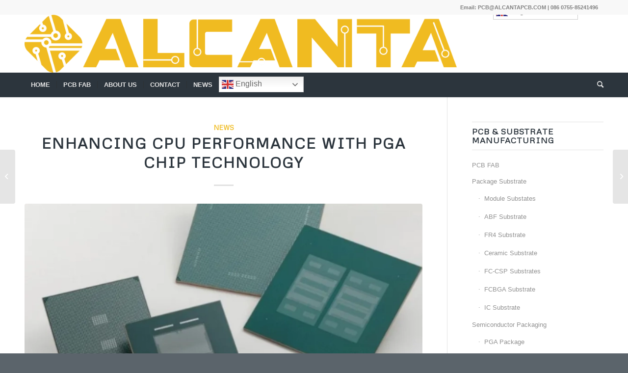

--- FILE ---
content_type: text/html; charset=UTF-8
request_url: https://pcbmake.com/pga-chip/
body_size: 32048
content:
<!DOCTYPE html>
<html lang="zh-Hans" class="html_stretched responsive av-preloader-disabled  html_header_top html_logo_left html_bottom_nav_header html_menu_left html_large html_header_sticky html_header_shrinking html_header_topbar_active html_mobile_menu_tablet html_header_searchicon html_content_align_center html_header_unstick_top_disabled html_header_stretch_disabled html_minimal_header html_minimal_header_shadow html_elegant-blog html_av-submenu-hidden html_av-submenu-display-click html_av-overlay-side html_av-overlay-side-classic html_av-submenu-clone html_entry_id_1574 av-cookies-no-cookie-consent av-no-preview av-default-lightbox html_text_menu_active av-mobile-menu-switch-default">
<head>
<meta charset="UTF-8" />


<!-- mobile setting -->
<meta name="viewport" content="width=device-width, initial-scale=1">

<!-- Scripts/CSS and wp_head hook -->
<meta name='robots' content='index, follow, max-image-preview:large, max-snippet:-1, max-video-preview:-1' />
<link rel="alternate" hreflang="en" href="https://pcbmake.com/pga-chip/" />
<link rel="alternate" hreflang="ar" href="https://pcbmake.com/ar/pga-chip/" />
<link rel="alternate" hreflang="nl" href="https://pcbmake.com/nl/pga-chip/" />
<link rel="alternate" hreflang="fr" href="https://pcbmake.com/fr/pga-chip/" />
<link rel="alternate" hreflang="de" href="https://pcbmake.com/de/pga-chip/" />
<link rel="alternate" hreflang="it" href="https://pcbmake.com/it/pga-chip/" />
<link rel="alternate" hreflang="pt" href="https://pcbmake.com/pt/pga-chip/" />
<link rel="alternate" hreflang="ru" href="https://pcbmake.com/ru/pga-chip/" />
<link rel="alternate" hreflang="es" href="https://pcbmake.com/es/pga-chip/" />

	<!-- This site is optimized with the Yoast SEO plugin v23.4 - https://yoast.com/wordpress/plugins/seo/ -->
	<title>Enhancing CPU Performance with PGA Chip Technology</title>
	<meta name="description" content="PGA chips, with their Pin Grid Array design, revolutionize CPU connectivity, enhancing performance and reliability." />
	<link rel="canonical" href="https://pcbmake.com/pga-chip/" />
	<meta property="og:locale" content="zh_CN" />
	<meta property="og:type" content="article" />
	<meta property="og:title" content="Enhancing CPU Performance with PGA Chip Technology" />
	<meta property="og:description" content="PGA chips, with their Pin Grid Array design, revolutionize CPU connectivity, enhancing performance and reliability." />
	<meta property="og:url" content="https://pcbmake.com/pga-chip/" />
	<meta property="og:site_name" content="pcbmake.com" />
	<meta property="article:published_time" content="2024-05-12T07:53:00+00:00" />
	<meta property="article:modified_time" content="2024-05-10T08:44:58+00:00" />
	<meta property="og:image" content="https://pcbmake.com/wp-content/uploads/2024/05/b04d318e1aefcc35d98fa14660d0c73f.webp" />
	<meta property="og:image:width" content="867" />
	<meta property="og:image:height" content="367" />
	<meta property="og:image:type" content="image/webp" />
	<meta name="author" content="pcbmake_admin" />
	<meta name="twitter:card" content="summary_large_image" />
	<meta name="twitter:label1" content="作者" />
	<meta name="twitter:data1" content="pcbmake_admin" />
	<meta name="twitter:label2" content="预计阅读时间" />
	<meta name="twitter:data2" content="16 分" />
	<!-- / Yoast SEO plugin. -->


<link rel="alternate" type="application/rss+xml" title="pcbmake.com &raquo; Feed" href="https://pcbmake.com/feed/" />
<link rel="alternate" type="application/rss+xml" title="pcbmake.com &raquo; 评论 Feed" href="https://pcbmake.com/comments/feed/" />
<link rel="alternate" type="application/rss+xml" title="pcbmake.com &raquo; Enhancing CPU Performance with PGA Chip Technology 评论 Feed" href="https://pcbmake.com/pga-chip/feed/" />
<link rel="alternate" title="oEmbed (JSON)" type="application/json+oembed" href="https://pcbmake.com/wp-json/oembed/1.0/embed?url=https%3A%2F%2Fpcbmake.com%2Fpga-chip%2F" />
<link rel="alternate" title="oEmbed (XML)" type="text/xml+oembed" href="https://pcbmake.com/wp-json/oembed/1.0/embed?url=https%3A%2F%2Fpcbmake.com%2Fpga-chip%2F&#038;format=xml" />

<!-- google webfont font replacement -->

			<script type='text/javascript'>

				(function() {

					/*	check if webfonts are disabled by user setting via cookie - or user must opt in.	*/
					var html = document.getElementsByTagName('html')[0];
					var cookie_check = html.className.indexOf('av-cookies-needs-opt-in') >= 0 || html.className.indexOf('av-cookies-can-opt-out') >= 0;
					var allow_continue = true;
					var silent_accept_cookie = html.className.indexOf('av-cookies-user-silent-accept') >= 0;

					if( cookie_check && ! silent_accept_cookie )
					{
						if( ! document.cookie.match(/aviaCookieConsent/) || html.className.indexOf('av-cookies-session-refused') >= 0 )
						{
							allow_continue = false;
						}
						else
						{
							if( ! document.cookie.match(/aviaPrivacyRefuseCookiesHideBar/) )
							{
								allow_continue = false;
							}
							else if( ! document.cookie.match(/aviaPrivacyEssentialCookiesEnabled/) )
							{
								allow_continue = false;
							}
							else if( document.cookie.match(/aviaPrivacyGoogleWebfontsDisabled/) )
							{
								allow_continue = false;
							}
						}
					}

					if( allow_continue )
					{
						var f = document.createElement('link');

						f.type 	= 'text/css';
						f.rel 	= 'stylesheet';
						f.href 	= 'https://fonts.googleapis.com/css?family=Metrophobic&display=auto';
						f.id 	= 'avia-google-webfont';

						document.getElementsByTagName('head')[0].appendChild(f);
					}
				})();

			</script>
			<style id='wp-img-auto-sizes-contain-inline-css' type='text/css'>
img:is([sizes=auto i],[sizes^="auto," i]){contain-intrinsic-size:3000px 1500px}
/*# sourceURL=wp-img-auto-sizes-contain-inline-css */
</style>
<link rel='stylesheet' id='cf7ic_style-css' href='https://pcbmake.com/wp-content/plugins/contact-form-7-image-captcha/css/cf7ic-style.css?ver=3.3.7' type='text/css' media='all' />
<style id='wp-emoji-styles-inline-css' type='text/css'>

	img.wp-smiley, img.emoji {
		display: inline !important;
		border: none !important;
		box-shadow: none !important;
		height: 1em !important;
		width: 1em !important;
		margin: 0 0.07em !important;
		vertical-align: -0.1em !important;
		background: none !important;
		padding: 0 !important;
	}
/*# sourceURL=wp-emoji-styles-inline-css */
</style>
<style id='wp-block-library-inline-css' type='text/css'>
:root{--wp-block-synced-color:#7a00df;--wp-block-synced-color--rgb:122,0,223;--wp-bound-block-color:var(--wp-block-synced-color);--wp-editor-canvas-background:#ddd;--wp-admin-theme-color:#007cba;--wp-admin-theme-color--rgb:0,124,186;--wp-admin-theme-color-darker-10:#006ba1;--wp-admin-theme-color-darker-10--rgb:0,107,160.5;--wp-admin-theme-color-darker-20:#005a87;--wp-admin-theme-color-darker-20--rgb:0,90,135;--wp-admin-border-width-focus:2px}@media (min-resolution:192dpi){:root{--wp-admin-border-width-focus:1.5px}}.wp-element-button{cursor:pointer}:root .has-very-light-gray-background-color{background-color:#eee}:root .has-very-dark-gray-background-color{background-color:#313131}:root .has-very-light-gray-color{color:#eee}:root .has-very-dark-gray-color{color:#313131}:root .has-vivid-green-cyan-to-vivid-cyan-blue-gradient-background{background:linear-gradient(135deg,#00d084,#0693e3)}:root .has-purple-crush-gradient-background{background:linear-gradient(135deg,#34e2e4,#4721fb 50%,#ab1dfe)}:root .has-hazy-dawn-gradient-background{background:linear-gradient(135deg,#faaca8,#dad0ec)}:root .has-subdued-olive-gradient-background{background:linear-gradient(135deg,#fafae1,#67a671)}:root .has-atomic-cream-gradient-background{background:linear-gradient(135deg,#fdd79a,#004a59)}:root .has-nightshade-gradient-background{background:linear-gradient(135deg,#330968,#31cdcf)}:root .has-midnight-gradient-background{background:linear-gradient(135deg,#020381,#2874fc)}:root{--wp--preset--font-size--normal:16px;--wp--preset--font-size--huge:42px}.has-regular-font-size{font-size:1em}.has-larger-font-size{font-size:2.625em}.has-normal-font-size{font-size:var(--wp--preset--font-size--normal)}.has-huge-font-size{font-size:var(--wp--preset--font-size--huge)}.has-text-align-center{text-align:center}.has-text-align-left{text-align:left}.has-text-align-right{text-align:right}.has-fit-text{white-space:nowrap!important}#end-resizable-editor-section{display:none}.aligncenter{clear:both}.items-justified-left{justify-content:flex-start}.items-justified-center{justify-content:center}.items-justified-right{justify-content:flex-end}.items-justified-space-between{justify-content:space-between}.screen-reader-text{border:0;clip-path:inset(50%);height:1px;margin:-1px;overflow:hidden;padding:0;position:absolute;width:1px;word-wrap:normal!important}.screen-reader-text:focus{background-color:#ddd;clip-path:none;color:#444;display:block;font-size:1em;height:auto;left:5px;line-height:normal;padding:15px 23px 14px;text-decoration:none;top:5px;width:auto;z-index:100000}html :where(.has-border-color){border-style:solid}html :where([style*=border-top-color]){border-top-style:solid}html :where([style*=border-right-color]){border-right-style:solid}html :where([style*=border-bottom-color]){border-bottom-style:solid}html :where([style*=border-left-color]){border-left-style:solid}html :where([style*=border-width]){border-style:solid}html :where([style*=border-top-width]){border-top-style:solid}html :where([style*=border-right-width]){border-right-style:solid}html :where([style*=border-bottom-width]){border-bottom-style:solid}html :where([style*=border-left-width]){border-left-style:solid}html :where(img[class*=wp-image-]){height:auto;max-width:100%}:where(figure){margin:0 0 1em}html :where(.is-position-sticky){--wp-admin--admin-bar--position-offset:var(--wp-admin--admin-bar--height,0px)}@media screen and (max-width:600px){html :where(.is-position-sticky){--wp-admin--admin-bar--position-offset:0px}}

/*# sourceURL=wp-block-library-inline-css */
</style><style id='wp-block-heading-inline-css' type='text/css'>
h1:where(.wp-block-heading).has-background,h2:where(.wp-block-heading).has-background,h3:where(.wp-block-heading).has-background,h4:where(.wp-block-heading).has-background,h5:where(.wp-block-heading).has-background,h6:where(.wp-block-heading).has-background{padding:1.25em 2.375em}h1.has-text-align-left[style*=writing-mode]:where([style*=vertical-lr]),h1.has-text-align-right[style*=writing-mode]:where([style*=vertical-rl]),h2.has-text-align-left[style*=writing-mode]:where([style*=vertical-lr]),h2.has-text-align-right[style*=writing-mode]:where([style*=vertical-rl]),h3.has-text-align-left[style*=writing-mode]:where([style*=vertical-lr]),h3.has-text-align-right[style*=writing-mode]:where([style*=vertical-rl]),h4.has-text-align-left[style*=writing-mode]:where([style*=vertical-lr]),h4.has-text-align-right[style*=writing-mode]:where([style*=vertical-rl]),h5.has-text-align-left[style*=writing-mode]:where([style*=vertical-lr]),h5.has-text-align-right[style*=writing-mode]:where([style*=vertical-rl]),h6.has-text-align-left[style*=writing-mode]:where([style*=vertical-lr]),h6.has-text-align-right[style*=writing-mode]:where([style*=vertical-rl]){rotate:180deg}
/*# sourceURL=https://pcbmake.com/wp-includes/blocks/heading/style.min.css */
</style>
<style id='wp-block-paragraph-inline-css' type='text/css'>
.is-small-text{font-size:.875em}.is-regular-text{font-size:1em}.is-large-text{font-size:2.25em}.is-larger-text{font-size:3em}.has-drop-cap:not(:focus):first-letter{float:left;font-size:8.4em;font-style:normal;font-weight:100;line-height:.68;margin:.05em .1em 0 0;text-transform:uppercase}body.rtl .has-drop-cap:not(:focus):first-letter{float:none;margin-left:.1em}p.has-drop-cap.has-background{overflow:hidden}:root :where(p.has-background){padding:1.25em 2.375em}:where(p.has-text-color:not(.has-link-color)) a{color:inherit}p.has-text-align-left[style*="writing-mode:vertical-lr"],p.has-text-align-right[style*="writing-mode:vertical-rl"]{rotate:180deg}
/*# sourceURL=https://pcbmake.com/wp-includes/blocks/paragraph/style.min.css */
</style>
<style id='global-styles-inline-css' type='text/css'>
:root{--wp--preset--aspect-ratio--square: 1;--wp--preset--aspect-ratio--4-3: 4/3;--wp--preset--aspect-ratio--3-4: 3/4;--wp--preset--aspect-ratio--3-2: 3/2;--wp--preset--aspect-ratio--2-3: 2/3;--wp--preset--aspect-ratio--16-9: 16/9;--wp--preset--aspect-ratio--9-16: 9/16;--wp--preset--color--black: #000000;--wp--preset--color--cyan-bluish-gray: #abb8c3;--wp--preset--color--white: #ffffff;--wp--preset--color--pale-pink: #f78da7;--wp--preset--color--vivid-red: #cf2e2e;--wp--preset--color--luminous-vivid-orange: #ff6900;--wp--preset--color--luminous-vivid-amber: #fcb900;--wp--preset--color--light-green-cyan: #7bdcb5;--wp--preset--color--vivid-green-cyan: #00d084;--wp--preset--color--pale-cyan-blue: #8ed1fc;--wp--preset--color--vivid-cyan-blue: #0693e3;--wp--preset--color--vivid-purple: #9b51e0;--wp--preset--color--metallic-red: #b02b2c;--wp--preset--color--maximum-yellow-red: #edae44;--wp--preset--color--yellow-sun: #eeee22;--wp--preset--color--palm-leaf: #83a846;--wp--preset--color--aero: #7bb0e7;--wp--preset--color--old-lavender: #745f7e;--wp--preset--color--steel-teal: #5f8789;--wp--preset--color--raspberry-pink: #d65799;--wp--preset--color--medium-turquoise: #4ecac2;--wp--preset--gradient--vivid-cyan-blue-to-vivid-purple: linear-gradient(135deg,rgb(6,147,227) 0%,rgb(155,81,224) 100%);--wp--preset--gradient--light-green-cyan-to-vivid-green-cyan: linear-gradient(135deg,rgb(122,220,180) 0%,rgb(0,208,130) 100%);--wp--preset--gradient--luminous-vivid-amber-to-luminous-vivid-orange: linear-gradient(135deg,rgb(252,185,0) 0%,rgb(255,105,0) 100%);--wp--preset--gradient--luminous-vivid-orange-to-vivid-red: linear-gradient(135deg,rgb(255,105,0) 0%,rgb(207,46,46) 100%);--wp--preset--gradient--very-light-gray-to-cyan-bluish-gray: linear-gradient(135deg,rgb(238,238,238) 0%,rgb(169,184,195) 100%);--wp--preset--gradient--cool-to-warm-spectrum: linear-gradient(135deg,rgb(74,234,220) 0%,rgb(151,120,209) 20%,rgb(207,42,186) 40%,rgb(238,44,130) 60%,rgb(251,105,98) 80%,rgb(254,248,76) 100%);--wp--preset--gradient--blush-light-purple: linear-gradient(135deg,rgb(255,206,236) 0%,rgb(152,150,240) 100%);--wp--preset--gradient--blush-bordeaux: linear-gradient(135deg,rgb(254,205,165) 0%,rgb(254,45,45) 50%,rgb(107,0,62) 100%);--wp--preset--gradient--luminous-dusk: linear-gradient(135deg,rgb(255,203,112) 0%,rgb(199,81,192) 50%,rgb(65,88,208) 100%);--wp--preset--gradient--pale-ocean: linear-gradient(135deg,rgb(255,245,203) 0%,rgb(182,227,212) 50%,rgb(51,167,181) 100%);--wp--preset--gradient--electric-grass: linear-gradient(135deg,rgb(202,248,128) 0%,rgb(113,206,126) 100%);--wp--preset--gradient--midnight: linear-gradient(135deg,rgb(2,3,129) 0%,rgb(40,116,252) 100%);--wp--preset--font-size--small: 1rem;--wp--preset--font-size--medium: 1.125rem;--wp--preset--font-size--large: 1.75rem;--wp--preset--font-size--x-large: clamp(1.75rem, 3vw, 2.25rem);--wp--preset--spacing--20: 0.44rem;--wp--preset--spacing--30: 0.67rem;--wp--preset--spacing--40: 1rem;--wp--preset--spacing--50: 1.5rem;--wp--preset--spacing--60: 2.25rem;--wp--preset--spacing--70: 3.38rem;--wp--preset--spacing--80: 5.06rem;--wp--preset--shadow--natural: 6px 6px 9px rgba(0, 0, 0, 0.2);--wp--preset--shadow--deep: 12px 12px 50px rgba(0, 0, 0, 0.4);--wp--preset--shadow--sharp: 6px 6px 0px rgba(0, 0, 0, 0.2);--wp--preset--shadow--outlined: 6px 6px 0px -3px rgb(255, 255, 255), 6px 6px rgb(0, 0, 0);--wp--preset--shadow--crisp: 6px 6px 0px rgb(0, 0, 0);}:root { --wp--style--global--content-size: 800px;--wp--style--global--wide-size: 1130px; }:where(body) { margin: 0; }.wp-site-blocks > .alignleft { float: left; margin-right: 2em; }.wp-site-blocks > .alignright { float: right; margin-left: 2em; }.wp-site-blocks > .aligncenter { justify-content: center; margin-left: auto; margin-right: auto; }:where(.is-layout-flex){gap: 0.5em;}:where(.is-layout-grid){gap: 0.5em;}.is-layout-flow > .alignleft{float: left;margin-inline-start: 0;margin-inline-end: 2em;}.is-layout-flow > .alignright{float: right;margin-inline-start: 2em;margin-inline-end: 0;}.is-layout-flow > .aligncenter{margin-left: auto !important;margin-right: auto !important;}.is-layout-constrained > .alignleft{float: left;margin-inline-start: 0;margin-inline-end: 2em;}.is-layout-constrained > .alignright{float: right;margin-inline-start: 2em;margin-inline-end: 0;}.is-layout-constrained > .aligncenter{margin-left: auto !important;margin-right: auto !important;}.is-layout-constrained > :where(:not(.alignleft):not(.alignright):not(.alignfull)){max-width: var(--wp--style--global--content-size);margin-left: auto !important;margin-right: auto !important;}.is-layout-constrained > .alignwide{max-width: var(--wp--style--global--wide-size);}body .is-layout-flex{display: flex;}.is-layout-flex{flex-wrap: wrap;align-items: center;}.is-layout-flex > :is(*, div){margin: 0;}body .is-layout-grid{display: grid;}.is-layout-grid > :is(*, div){margin: 0;}body{padding-top: 0px;padding-right: 0px;padding-bottom: 0px;padding-left: 0px;}a:where(:not(.wp-element-button)){text-decoration: underline;}:root :where(.wp-element-button, .wp-block-button__link){background-color: #32373c;border-width: 0;color: #fff;font-family: inherit;font-size: inherit;font-style: inherit;font-weight: inherit;letter-spacing: inherit;line-height: inherit;padding-top: calc(0.667em + 2px);padding-right: calc(1.333em + 2px);padding-bottom: calc(0.667em + 2px);padding-left: calc(1.333em + 2px);text-decoration: none;text-transform: inherit;}.has-black-color{color: var(--wp--preset--color--black) !important;}.has-cyan-bluish-gray-color{color: var(--wp--preset--color--cyan-bluish-gray) !important;}.has-white-color{color: var(--wp--preset--color--white) !important;}.has-pale-pink-color{color: var(--wp--preset--color--pale-pink) !important;}.has-vivid-red-color{color: var(--wp--preset--color--vivid-red) !important;}.has-luminous-vivid-orange-color{color: var(--wp--preset--color--luminous-vivid-orange) !important;}.has-luminous-vivid-amber-color{color: var(--wp--preset--color--luminous-vivid-amber) !important;}.has-light-green-cyan-color{color: var(--wp--preset--color--light-green-cyan) !important;}.has-vivid-green-cyan-color{color: var(--wp--preset--color--vivid-green-cyan) !important;}.has-pale-cyan-blue-color{color: var(--wp--preset--color--pale-cyan-blue) !important;}.has-vivid-cyan-blue-color{color: var(--wp--preset--color--vivid-cyan-blue) !important;}.has-vivid-purple-color{color: var(--wp--preset--color--vivid-purple) !important;}.has-metallic-red-color{color: var(--wp--preset--color--metallic-red) !important;}.has-maximum-yellow-red-color{color: var(--wp--preset--color--maximum-yellow-red) !important;}.has-yellow-sun-color{color: var(--wp--preset--color--yellow-sun) !important;}.has-palm-leaf-color{color: var(--wp--preset--color--palm-leaf) !important;}.has-aero-color{color: var(--wp--preset--color--aero) !important;}.has-old-lavender-color{color: var(--wp--preset--color--old-lavender) !important;}.has-steel-teal-color{color: var(--wp--preset--color--steel-teal) !important;}.has-raspberry-pink-color{color: var(--wp--preset--color--raspberry-pink) !important;}.has-medium-turquoise-color{color: var(--wp--preset--color--medium-turquoise) !important;}.has-black-background-color{background-color: var(--wp--preset--color--black) !important;}.has-cyan-bluish-gray-background-color{background-color: var(--wp--preset--color--cyan-bluish-gray) !important;}.has-white-background-color{background-color: var(--wp--preset--color--white) !important;}.has-pale-pink-background-color{background-color: var(--wp--preset--color--pale-pink) !important;}.has-vivid-red-background-color{background-color: var(--wp--preset--color--vivid-red) !important;}.has-luminous-vivid-orange-background-color{background-color: var(--wp--preset--color--luminous-vivid-orange) !important;}.has-luminous-vivid-amber-background-color{background-color: var(--wp--preset--color--luminous-vivid-amber) !important;}.has-light-green-cyan-background-color{background-color: var(--wp--preset--color--light-green-cyan) !important;}.has-vivid-green-cyan-background-color{background-color: var(--wp--preset--color--vivid-green-cyan) !important;}.has-pale-cyan-blue-background-color{background-color: var(--wp--preset--color--pale-cyan-blue) !important;}.has-vivid-cyan-blue-background-color{background-color: var(--wp--preset--color--vivid-cyan-blue) !important;}.has-vivid-purple-background-color{background-color: var(--wp--preset--color--vivid-purple) !important;}.has-metallic-red-background-color{background-color: var(--wp--preset--color--metallic-red) !important;}.has-maximum-yellow-red-background-color{background-color: var(--wp--preset--color--maximum-yellow-red) !important;}.has-yellow-sun-background-color{background-color: var(--wp--preset--color--yellow-sun) !important;}.has-palm-leaf-background-color{background-color: var(--wp--preset--color--palm-leaf) !important;}.has-aero-background-color{background-color: var(--wp--preset--color--aero) !important;}.has-old-lavender-background-color{background-color: var(--wp--preset--color--old-lavender) !important;}.has-steel-teal-background-color{background-color: var(--wp--preset--color--steel-teal) !important;}.has-raspberry-pink-background-color{background-color: var(--wp--preset--color--raspberry-pink) !important;}.has-medium-turquoise-background-color{background-color: var(--wp--preset--color--medium-turquoise) !important;}.has-black-border-color{border-color: var(--wp--preset--color--black) !important;}.has-cyan-bluish-gray-border-color{border-color: var(--wp--preset--color--cyan-bluish-gray) !important;}.has-white-border-color{border-color: var(--wp--preset--color--white) !important;}.has-pale-pink-border-color{border-color: var(--wp--preset--color--pale-pink) !important;}.has-vivid-red-border-color{border-color: var(--wp--preset--color--vivid-red) !important;}.has-luminous-vivid-orange-border-color{border-color: var(--wp--preset--color--luminous-vivid-orange) !important;}.has-luminous-vivid-amber-border-color{border-color: var(--wp--preset--color--luminous-vivid-amber) !important;}.has-light-green-cyan-border-color{border-color: var(--wp--preset--color--light-green-cyan) !important;}.has-vivid-green-cyan-border-color{border-color: var(--wp--preset--color--vivid-green-cyan) !important;}.has-pale-cyan-blue-border-color{border-color: var(--wp--preset--color--pale-cyan-blue) !important;}.has-vivid-cyan-blue-border-color{border-color: var(--wp--preset--color--vivid-cyan-blue) !important;}.has-vivid-purple-border-color{border-color: var(--wp--preset--color--vivid-purple) !important;}.has-metallic-red-border-color{border-color: var(--wp--preset--color--metallic-red) !important;}.has-maximum-yellow-red-border-color{border-color: var(--wp--preset--color--maximum-yellow-red) !important;}.has-yellow-sun-border-color{border-color: var(--wp--preset--color--yellow-sun) !important;}.has-palm-leaf-border-color{border-color: var(--wp--preset--color--palm-leaf) !important;}.has-aero-border-color{border-color: var(--wp--preset--color--aero) !important;}.has-old-lavender-border-color{border-color: var(--wp--preset--color--old-lavender) !important;}.has-steel-teal-border-color{border-color: var(--wp--preset--color--steel-teal) !important;}.has-raspberry-pink-border-color{border-color: var(--wp--preset--color--raspberry-pink) !important;}.has-medium-turquoise-border-color{border-color: var(--wp--preset--color--medium-turquoise) !important;}.has-vivid-cyan-blue-to-vivid-purple-gradient-background{background: var(--wp--preset--gradient--vivid-cyan-blue-to-vivid-purple) !important;}.has-light-green-cyan-to-vivid-green-cyan-gradient-background{background: var(--wp--preset--gradient--light-green-cyan-to-vivid-green-cyan) !important;}.has-luminous-vivid-amber-to-luminous-vivid-orange-gradient-background{background: var(--wp--preset--gradient--luminous-vivid-amber-to-luminous-vivid-orange) !important;}.has-luminous-vivid-orange-to-vivid-red-gradient-background{background: var(--wp--preset--gradient--luminous-vivid-orange-to-vivid-red) !important;}.has-very-light-gray-to-cyan-bluish-gray-gradient-background{background: var(--wp--preset--gradient--very-light-gray-to-cyan-bluish-gray) !important;}.has-cool-to-warm-spectrum-gradient-background{background: var(--wp--preset--gradient--cool-to-warm-spectrum) !important;}.has-blush-light-purple-gradient-background{background: var(--wp--preset--gradient--blush-light-purple) !important;}.has-blush-bordeaux-gradient-background{background: var(--wp--preset--gradient--blush-bordeaux) !important;}.has-luminous-dusk-gradient-background{background: var(--wp--preset--gradient--luminous-dusk) !important;}.has-pale-ocean-gradient-background{background: var(--wp--preset--gradient--pale-ocean) !important;}.has-electric-grass-gradient-background{background: var(--wp--preset--gradient--electric-grass) !important;}.has-midnight-gradient-background{background: var(--wp--preset--gradient--midnight) !important;}.has-small-font-size{font-size: var(--wp--preset--font-size--small) !important;}.has-medium-font-size{font-size: var(--wp--preset--font-size--medium) !important;}.has-large-font-size{font-size: var(--wp--preset--font-size--large) !important;}.has-x-large-font-size{font-size: var(--wp--preset--font-size--x-large) !important;}
/*# sourceURL=global-styles-inline-css */
</style>

<link rel='stylesheet' id='contact-form-7-css' href='https://pcbmake.com/wp-content/plugins/contact-form-7/includes/css/styles.css?ver=5.9.8' type='text/css' media='all' />
<link rel='stylesheet' id='ez-toc-css' href='https://pcbmake.com/wp-content/plugins/easy-table-of-contents/assets/css/screen.min.css?ver=2.0.69.1' type='text/css' media='all' />
<style id='ez-toc-inline-css' type='text/css'>
div#ez-toc-container .ez-toc-title {font-size: 120%;}div#ez-toc-container .ez-toc-title {font-weight: 500;}div#ez-toc-container ul li {font-size: 95%;}div#ez-toc-container ul li {font-weight: 500;}div#ez-toc-container nav ul ul li {font-size: 90%;}
.ez-toc-container-direction {direction: ltr;}.ez-toc-counter ul{counter-reset: item ;}.ez-toc-counter nav ul li a::before {content: counters(item, '.', decimal) '. ';display: inline-block;counter-increment: item;flex-grow: 0;flex-shrink: 0;margin-right: .2em; float: left; }.ez-toc-widget-direction {direction: ltr;}.ez-toc-widget-container ul{counter-reset: item ;}.ez-toc-widget-container nav ul li a::before {content: counters(item, '.', decimal) '. ';display: inline-block;counter-increment: item;flex-grow: 0;flex-shrink: 0;margin-right: .2em; float: left; }
/*# sourceURL=ez-toc-inline-css */
</style>
<style id='akismet-widget-style-inline-css' type='text/css'>

			.a-stats {
				--akismet-color-mid-green: #357b49;
				--akismet-color-white: #fff;
				--akismet-color-light-grey: #f6f7f7;

				max-width: 350px;
				width: auto;
			}

			.a-stats * {
				all: unset;
				box-sizing: border-box;
			}

			.a-stats strong {
				font-weight: 600;
			}

			.a-stats a.a-stats__link,
			.a-stats a.a-stats__link:visited,
			.a-stats a.a-stats__link:active {
				background: var(--akismet-color-mid-green);
				border: none;
				box-shadow: none;
				border-radius: 8px;
				color: var(--akismet-color-white);
				cursor: pointer;
				display: block;
				font-family: -apple-system, BlinkMacSystemFont, 'Segoe UI', 'Roboto', 'Oxygen-Sans', 'Ubuntu', 'Cantarell', 'Helvetica Neue', sans-serif;
				font-weight: 500;
				padding: 12px;
				text-align: center;
				text-decoration: none;
				transition: all 0.2s ease;
			}

			/* Extra specificity to deal with TwentyTwentyOne focus style */
			.widget .a-stats a.a-stats__link:focus {
				background: var(--akismet-color-mid-green);
				color: var(--akismet-color-white);
				text-decoration: none;
			}

			.a-stats a.a-stats__link:hover {
				filter: brightness(110%);
				box-shadow: 0 4px 12px rgba(0, 0, 0, 0.06), 0 0 2px rgba(0, 0, 0, 0.16);
			}

			.a-stats .count {
				color: var(--akismet-color-white);
				display: block;
				font-size: 1.5em;
				line-height: 1.4;
				padding: 0 13px;
				white-space: nowrap;
			}
		
/*# sourceURL=akismet-widget-style-inline-css */
</style>
<link rel='stylesheet' id='avia-merged-styles-css' href='https://pcbmake.com/wp-content/uploads/dynamic_avia/avia-merged-styles-3008e1862bf12fbdfee0ee171acf21b1---68ad6842929cc.css' type='text/css' media='all' />
<script type="text/javascript" src="https://pcbmake.com/wp-includes/js/jquery/jquery.min.js?ver=3.7.1" id="jquery-core-js"></script>
<script type="text/javascript" src="https://pcbmake.com/wp-includes/js/jquery/jquery-migrate.min.js?ver=3.4.1" id="jquery-migrate-js"></script>
<script type="text/javascript" src="https://pcbmake.com/wp-content/uploads/dynamic_avia/avia-head-scripts-edd06130660a1a8c6ef0e0c2c0b543fd---678dfe7e6c64d.js" id="avia-head-scripts-js"></script>
<link rel="https://api.w.org/" href="https://pcbmake.com/wp-json/" /><link rel="alternate" title="JSON" type="application/json" href="https://pcbmake.com/wp-json/wp/v2/posts/1574" /><link rel="EditURI" type="application/rsd+xml" title="RSD" href="https://pcbmake.com/xmlrpc.php?rsd" />

<link rel='shortlink' href='https://pcbmake.com/?p=1574' />
<!-- Google tag (gtag.js) -->
<script async src="https://www.googletagmanager.com/gtag/js?id=G-BESMWLPCDH"></script>
<script>
  window.dataLayer = window.dataLayer || [];
  function gtag(){dataLayer.push(arguments);}
  gtag('js', new Date());

  gtag('config', 'G-BESMWLPCDH');
</script><link rel="profile" href="http://gmpg.org/xfn/11" />
<link rel="alternate" type="application/rss+xml" title="pcbmake.com RSS2 Feed" href="https://pcbmake.com/feed/" />
<link rel="pingback" href="https://pcbmake.com/xmlrpc.php" />
<!--[if lt IE 9]><script src="https://pcbmake.com/wp-content/themes/enfold/js/html5shiv.js"></script><![endif]-->
<link rel="icon" href="http://pcbmake.com/wp-content/uploads/2024/02/ALCANTA-LOGO1-1.png" type="image/png">

<!-- Schema & Structured Data For WP v1.42 - -->
<script type="application/ld+json" class="saswp-schema-markup-output">
[{"@context":"https:\/\/schema.org\/","@type":"FAQPage","@id":"https:\/\/pcbmake.com\/pga-chip\/#FAQPage","mainEntity":[{"@type":"Question","name":"What does PGA mean in CPU?","acceptedAnswer":{"@type":"Answer","text":"PGA in CPU stands for Pin Grid Array. It refers to a type of integrated circuit packaging where the pins on the underside of the CPU chip are arranged in a grid pattern. These pins make direct contact with corresponding holes in the CPU socket on the motherboard."}},{"@type":"Question","name":"What does PGA mean Intel?","acceptedAnswer":{"@type":"Answer","text":"PGA in Intel CPUs also stands for Pin Grid Array. Intel processors, like many others, use PGA packaging, where the pins are arranged in a grid pattern on the underside of the CPU chip."}},{"@type":"Question","name":"What does PGA stand for in hardware?","acceptedAnswer":{"@type":"Answer","text":"PGA stands for Pin Grid Array in hardware. It is a type of packaging used for integrated circuits, where the pins are arranged in a grid pattern on the underside of the chip. PGA is commonly used in CPUs, GPUs, and other types of semiconductor devices."}},{"@type":"Question","name":"What is the difference between PGA and LGA?","acceptedAnswer":{"@type":"Answer","text":"The main difference between PGA and LGA (Land Grid Array) is in the way the pins or contact points are arranged. In PGA, the pins protrude from the underside of the chip and make contact with corresponding holes in the socket, while in LGA, the contact points are flat pads on the underside of the chip that make contact with matching pads on the socket. Additionally, PGA chips typically offer better heat dissipation due to the protruding pins, while LGA chips may require additional cooling solutions due to their flat surface."}}]},

{"@context":"https:\/\/schema.org\/","@type":"NewsArticle","@id":"https:\/\/pcbmake.com\/pga-chip\/#newsarticle","url":"https:\/\/pcbmake.com\/pga-chip\/","headline":"Enhancing CPU Performance with PGA Chip Technology","mainEntityOfPage":"https:\/\/pcbmake.com\/pga-chip\/","datePublished":"2024-05-12T07:53:00+00:00","dateModified":"2024-05-10T08:44:58+00:00","description":"PGA chips, with their Pin Grid Array design, revolutionize CPU connectivity, enhancing performance and reliability.","articleSection":"News","articleBody":"PGA (Pin Grid Array) chip technology plays a pivotal role in the landscape of computer hardware, offering a robust foundation for various components, particularly CPUs. Its significance lies in its ability to facilitate efficient communication between the CPU and other hardware elements. PGA chips ensure reliable connectivity, enabling seamless data transmission and processing, thereby optimizing overall system performance. Beyond CPUs, PGA technology extends its reach to encompass a diverse array of hardware components, ranging from graphics cards to network adapters. Its versatility and reliability make PGA chips indispensable in modern computing systems, powering everything from personal computers to enterprise-level servers. This introduction sets the stage for a comprehensive exploration of PGA chip products, shedding light on their functionality, applications, and future prospects in the ever-evolving realm of computer hardware.        Basic Concepts of PGA Chips    Definition and Structure of PGA Chips    Pin Grid Array (PGA) chips are a type of integrated circuit packaging that feature pins arranged in a uniform grid pattern on the underside of the chip. These pins serve as electrical connections between the chip and the circuit board. The PGA structure ensures secure attachment and reliable electrical contact, essential for stable performance in various hardware applications.    Working Principle of PGA Chips    The working principle of PGA chips revolves around the efficient transmission of electrical signals between the chip and the circuit board. When installed, the pins of the PGA chip make direct contact with corresponding holes or sockets on the circuit board, establishing electrical connections. This allows data and instructions to flow seamlessly between the chip and other components, enabling the execution of computational tasks with precision and speed.    Advantages of PGA Chips    PGA chips offer several advantages, including:    1. Robust Connectivity: The grid arrangement of pins ensures secure attachment and reliable electrical contact, minimizing the risk of connectivity issues.    2. Enhanced Thermal Performance: The large surface area provided by the grid pattern facilitates effective heat dissipation, contributing to improved thermal management and overall system reliability.    3. Cost-Effectiveness: PGA packaging is often cost-effective compared to other packaging technologies, making it an attractive option for a wide range of hardware applications.    4. Compatibility: PGA chips are compatible with various circuit board designs and manufacturing processes, offering versatility in hardware integration.    Understanding the structure, working principle, and advantages of PGA chips lays the groundwork for exploring their diverse applications in computer hardware.    See Also: SMALL YET MIGHTY: THE POWER OF CHIP SCALE PACKAGES    Application of PGA in CPUs    Specific Applications in Processors    PGA chips find widespread use in various types of processors, including but not limited to Opteron and Socket 478 CPUs. For instance, Opteron processors, developed by AMD, utilize PGA packaging to establish connections with the motherboard. Similarly, processors compatible with Socket 478, predominantly manufactured by Intel, also employ PGA technology for their packaging. In both cases, PGA chips serve as the interface between the processor and the motherboard, facilitating efficient data exchange and processing.    Role of PGA Chips in CPUs    PGA chips play a critical role in CPUs by providing the necessary connectivity and electrical pathways for data transmission and communication. When installed on the motherboard, the PGA chip establishes direct contact with the socket, ensuring a secure and reliable connection. This connection enables the CPU to interact with other system components, including memory modules, storage devices, and peripheral devices. Moreover, PGA chips contribute to the thermal management of CPUs by facilitating heat dissipation, thereby enhancing overall system stability and reliability.    Impact on Performance    The utilization of PGA chips in CPUs has a significant impact on performance. By ensuring efficient communication between the processor and other hardware components, PGA technology minimizes latency and maximizes data throughput, leading to improved overall system performance. Additionally, the robust connectivity provided by PGA chips enhances system reliability, reducing the risk of data errors or system crashes. Furthermore, the thermal advantages offered by PGA packaging contribute to maintaining optimal operating temperatures, which is crucial for sustaining high performance over extended periods.    Understanding the specific applications, roles, and performance implications of PGA chips in CPUs highlights their importance in the realm of computer hardware.    Difference Between PGA and LGA Chips    Comparison of PGA and LGA Chips    PGA (Pin Grid Array) and LGA (Land Grid Array) chips are two common types of integrated circuit packaging, each with its own set of characteristics and advantages. While both types facilitate the connection of the chip to the motherboard, they differ in their structural design and installation method.    Installation and Connection    PGA chips feature pins arranged in a grid pattern on the underside of the chip, which directly insert into corresponding holes or sockets on the motherboard. In contrast, LGA chips have an array of flat pads on the underside, which make contact with matching pads on the motherboard. The installation of PGA chips typically involves inserting the pins into the socket, while LGA chips require careful alignment and pressure to ensure proper contact with the pads.    Heat Dissipation    In terms of heat dissipation, PGA chips often have an advantage due to their protruding pins, which create additional surface area for heat to dissipate. The pins act as heat sinks, helping to draw heat away from the chip and into the surrounding environment. On the other hand, LGA chips have a flat surface, which may require the use of additional cooling solutions, such as heat sinks or thermal pads, to effectively dissipate heat.    Similarities    Despite their differences, both PGA and LGA chips serve the same fundamental purpose of establishing electrical connections between the chip and the motherboard. Additionally, both types of packaging are widely used in various hardware components, including CPUs, GPUs, and chipsets. Furthermore, both PGA and LGA chips offer advantages in terms of compatibility and reliability, ensuring stable performance in diverse computing environments.    Analyzing the distinctions between PGA and LGA chips provides insight into the factors that influence their suitability for different applications and environments. Understanding these differences is essential for selecting the most appropriate packaging technology for specific hardware requirements.    See Also: COB TECHNOLOGY: ENHANCING PERFORMANCE, REDUCING FOOTPRINT    Future Development of PGA Chips    Trends and Application Prospects    The future of PGA (Pin Grid Array) chip technology is poised for significant advancements, driven by ongoing innovations in computing and hardware design. One prominent trend is the continued miniaturization of electronic components, including PGA chips, to enable the development of more compact and energy-efficient devices. As technology progresses, PGA chips are expected to become even smaller and more densely packed, allowing for greater computational power in smaller form factors.    Furthermore, advancements in manufacturing processes, such as 3D stacking and heterogeneous integration, hold promise for enhancing the capabilities of PGA chips. These techniques enable the integration of diverse functionalities, such as memory, processing, and communication, within a single package, leading to improved performance and efficiency. Additionally, advancements in materials science may enable the development of novel packaging materials with superior thermal and electrical properties, further enhancing the performance and reliability of PGA chips.    Potential Applications in Emerging Technology Fields    The versatility and reliability of PGA chips make them well-suited for a wide range of emerging technology fields. One potential application is in the burgeoning field of artificial intelligence (AI), where high-performance computing is essential for training and deploying machine learning models. PGA chips can provide the computational horsepower needed to accelerate AI workloads, enabling faster and more efficient processing of complex data sets.    Moreover, PGA chips hold promise for applications in the Internet of Things (IoT) and edge computing, where compact and energy-efficient hardware is crucial for supporting distributed computing tasks. By integrating processing, sensing, and communication capabilities into a single package, PGA chips can enable the development of intelligent IoT devices and edge computing systems capable of real-time data analysis and decision-making.    Furthermore, PGA chips may find applications in emerging technologies such as autonomous vehicles, augmented reality (AR), and virtual reality (VR), where high-performance computing is essential for delivering immersive experiences and enabling autonomous operation.    In summary, the future development of PGA chips is characterized by advancements in miniaturization, manufacturing processes, and materials science, which will enable their continued integration into a diverse range of computing and hardware applications, including AI, IoT, edge computing, and emerging technologies.    FAQs about pga chip    Basic Concepts of PGA Chips    Definition and Structure of PGA Chips    Pin Grid Array (PGA) chips are a type of integrated circuit packaging that feature pins arranged in a uniform grid pattern on the underside of the chip. These pins serve as electrical connections between the chip and the circuit board. The PGA structure ensures secure attachment and reliable electrical contact, essential for stable performance in various hardware applications.    Working Principle of PGA Chips    The working principle of PGA chips revolves around the efficient transmission of electrical signals between the chip and the circuit board. When installed, the pins of the PGA chip make direct contact with corresponding holes or sockets on the circuit board, establishing electrical connections. This allows data and instructions to flow seamlessly between the chip and other components, enabling the execution of computational tasks with precision and speed.    Advantages of PGA Chips    PGA chips offer several advantages, including:    1. Robust Connectivity: The grid arrangement of pins ensures secure attachment and reliable electrical contact, minimizing the risk of connectivity issues.    2. Enhanced Thermal Performance: The large surface area provided by the grid pattern facilitates effective heat dissipation, contributing to improved thermal management and overall system reliability.    3. Cost-Effectiveness: PGA packaging is often cost-effective compared to other packaging technologies, making it an attractive option for a wide range of hardware applications.    4. Compatibility: PGA chips are compatible with various circuit board designs and manufacturing processes, offering versatility in hardware integration.    Understanding the structure, working principle, and advantages of PGA chips lays the groundwork for exploring their diverse applications in computer hardware.    Application of PGA in CPUs    Specific Applications in Processors    PGA chips find widespread use in various types of processors, including but not limited to Opteron and Socket 478 CPUs. For instance, Opteron processors, developed by AMD, utilize PGA packaging to establish connections with the motherboard. Similarly, processors compatible with Socket 478, predominantly manufactured by Intel, also employ PGA technology for their packaging. In both cases, PGA chips serve as the interface between the processor and the motherboard, facilitating efficient data exchange and processing.    Role of PGA Chips in CPUs    PGA chips play a critical role in CPUs by providing the necessary connectivity and electrical pathways for data transmission and communication. When installed on the motherboard, the PGA chip establishes direct contact with the socket, ensuring a secure and reliable connection. This connection enables the CPU to interact with other system components, including memory modules, storage devices, and peripheral devices. Moreover, PGA chips contribute to the thermal management of CPUs by facilitating heat dissipation, thereby enhancing overall system stability and reliability.    Impact on Performance    The utilization of PGA chips in CPUs has a significant impact on performance. By ensuring efficient communication between the processor and other hardware components, PGA technology minimizes latency and maximizes data throughput, leading to improved overall system performance. Additionally, the robust connectivity provided by PGA chips enhances system reliability, reducing the risk of data errors or system crashes. Furthermore, the thermal advantages offered by PGA packaging contribute to maintaining optimal operating temperatures, which is crucial for sustaining high performance over extended periods.    Understanding the specific applications, roles, and performance implications of PGA chips in CPUs highlights their importance in the realm of computer hardware.    Difference Between PGA and LGA Chips    Comparison of PGA and LGA Chips    PGA (Pin Grid Array) and LGA (Land Grid Array) chips are two common types of integrated circuit packaging, each with its own set of characteristics and advantages. While both types facilitate the connection of the chip to the motherboard, they differ in their structural design and installation method.    Installation and Connection    PGA chips feature pins arranged in a grid pattern on the underside of the chip, which directly insert into corresponding holes or sockets on the motherboard. In contrast, LGA chips have an array of flat pads on the underside, which make contact with matching pads on the motherboard. The installation of PGA chips typically involves inserting the pins into the socket, while LGA chips require careful alignment and pressure to ensure proper contact with the pads.    Heat Dissipation    In terms of heat dissipation, PGA chips often have an advantage due to their protruding pins, which create additional surface area for heat to dissipate. The pins act as heat sinks, helping to draw heat away from the chip and into the surrounding environment. On the other hand, LGA chips have a flat surface, which may require the use of additional cooling solutions, such as heat sinks or thermal pads, to effectively dissipate heat.    Similarities    Despite their differences, both PGA and LGA chips serve the same fundamental purpose of establishing electrical connections between the chip and the motherboard. Additionally, both types of packaging are widely used in various hardware components, including CPUs, GPUs, and chipsets. Furthermore, both PGA and LGA chips offer advantages in terms of compatibility and reliability, ensuring stable performance in diverse computing environments.    Analyzing the distinctions between PGA and LGA chips provides insight into the factors that influence their suitability for different applications and environments. Understanding these differences is essential for selecting the most appropriate packaging technology for specific hardware requirements.    Future Development of PGA Chips    Trends and Application Prospects    The future of PGA (Pin Grid Array) chip technology is poised for significant advancements, driven by ongoing innovations in computing and hardware design. One prominent trend is the continued miniaturization of electronic components, including PGA chips, to enable the development of more compact and energy-efficient devices. As technology progresses, PGA chips are expected to become even smaller and more densely packed, allowing for greater computational power in smaller form factors.    Furthermore, advancements in manufacturing processes, such as 3D stacking and heterogeneous integration, hold promise for enhancing the capabilities of PGA chips. These techniques enable the integration of diverse functionalities, such as memory, processing, and communication, within a single package, leading to improved performance and efficiency. Additionally, advancements in materials science may enable the development of novel packaging materials with superior thermal and electrical properties, further enhancing the performance and reliability of PGA chips.    Potential Applications in Emerging Technology Fields    The versatility and reliability of PGA chips make them well-suited for a wide range of emerging technology fields. One potential application is in the burgeoning field of artificial intelligence (AI), where high-performance computing is essential for training and deploying machine learning models. PGA chips can provide the computational horsepower needed to accelerate AI workloads, enabling faster and more efficient processing of complex data sets.    Moreover, PGA chips hold promise for applications in the Internet of Things (IoT) and edge computing, where compact and energy-efficient hardware is crucial for supporting distributed computing tasks. By integrating processing, sensing, and communication capabilities into a single package, PGA chips can enable the development of intelligent IoT devices and edge computing systems capable of real-time data analysis and decision-making.    Furthermore, PGA chips may find applications in emerging technologies such as autonomous vehicles, augmented reality (AR), and virtual reality (VR), where high-performance computing is essential for delivering immersive experiences and enabling autonomous operation.    In summary, the future development of PGA chips is characterized by advancements in miniaturization, manufacturing processes, and materials science, which will enable their continued integration into a diverse range of computing and hardware applications, including AI, IoT, edge computing, and emerging technologies.    FAQs about pga chip    What does PGA mean in CPU? PGA in CPU stands for Pin Grid Array. It refers to a type of integrated circuit packaging where the pins on the underside of the CPU chip are arranged in a grid pattern. These pins make direct contact with corresponding holes in the CPU socket on the motherboard.  What does PGA mean Intel? PGA in Intel CPUs also stands for Pin Grid Array. Intel processors, like many others, use PGA packaging, where the pins are arranged in a grid pattern on the underside of the CPU chip.  What does PGA stand for in hardware? PGA stands for Pin Grid Array in hardware. It is a type of packaging used for integrated circuits, where the pins are arranged in a grid pattern on the underside of the chip. PGA is commonly used in CPUs, GPUs, and other types of semiconductor devices.  What is the difference between PGA and LGA? The main difference between PGA and LGA (Land Grid Array) is in the way the pins or contact points are arranged. In PGA, the pins protrude from the underside of the chip and make contact with corresponding holes in the socket, while in LGA, the contact points are flat pads on the underside of the chip that make contact with matching pads on the socket. Additionally, PGA chips typically offer better heat dissipation due to the protruding pins, while LGA chips may require additional cooling solutions due to their flat surface.","keywords":"","name":"Enhancing CPU Performance with PGA Chip Technology","thumbnailUrl":"https:\/\/pcbmake.com\/wp-content\/uploads\/2024\/05\/b04d318e1aefcc35d98fa14660d0c73f-80x80.webp","wordCount":"2745","timeRequired":"PT12M12S","mainEntity":{"@type":"WebPage","@id":"https:\/\/pcbmake.com\/pga-chip\/"},"author":{"@type":"Person","name":"pcbmake_admin","description":"Henry is a PCB engineer with more than 20 years of industry experience and is proficient in circuit design and printed circuit board (PCB) manufacturing. With his extensive expertise and skills, he is committed to providing customers with high-quality customized solutions for their PCB needs. Whether it is a simple circuit design or complex multi-layer board manufacturing, Henry can tailor a solution to meet specific requirements. With his expertise and outstanding technical abilities, clients can entrust their projects to him with confidence, ensuring that their creative and product visions are optimally realized. If you have any questions or need help with PCBs, Henry can share his wealth of knowledge and experience. Please feel free to contact us for professional guidance on all PCB matters.","url":"https:\/\/pcbmake.com\/author\/pcbmake_admin\/","sameAs":["http:\/\/pcbmake.com"],"image":{"@type":"ImageObject","url":"https:\/\/secure.gravatar.com\/avatar\/dd96d9d3549f67441a1bbd5ecf6615f7de2583b9c0f0addf4b656144dc6c433d?s=96&d=mm&r=g","height":96,"width":96}},"editor":{"@type":"Person","name":"pcbmake_admin","description":"Henry is a PCB engineer with more than 20 years of industry experience and is proficient in circuit design and printed circuit board (PCB) manufacturing. With his extensive expertise and skills, he is committed to providing customers with high-quality customized solutions for their PCB needs. Whether it is a simple circuit design or complex multi-layer board manufacturing, Henry can tailor a solution to meet specific requirements. With his expertise and outstanding technical abilities, clients can entrust their projects to him with confidence, ensuring that their creative and product visions are optimally realized. If you have any questions or need help with PCBs, Henry can share his wealth of knowledge and experience. Please feel free to contact us for professional guidance on all PCB matters.","url":"https:\/\/pcbmake.com\/author\/pcbmake_admin\/","sameAs":["http:\/\/pcbmake.com"],"image":{"@type":"ImageObject","url":"https:\/\/secure.gravatar.com\/avatar\/dd96d9d3549f67441a1bbd5ecf6615f7de2583b9c0f0addf4b656144dc6c433d?s=96&d=mm&r=g","height":96,"width":96}},"publisher":{"@type":"Organization","name":"pcbmake.com","url":"https:\/\/pcbmake.com"},"speakable":{"@type":"SpeakableSpecification","xpath":["\/html\/head\/title","\/html\/head\/meta[@name='description']\/@content"]},"image":[{"@type":"ImageObject","@id":"https:\/\/pcbmake.com\/pga-chip\/#primaryimage","url":"https:\/\/pcbmake.com\/wp-content\/uploads\/2024\/05\/b04d318e1aefcc35d98fa14660d0c73f-1200x900.webp","width":"1200","height":"900","caption":"pga chip"},{"@type":"ImageObject","url":"https:\/\/pcbmake.com\/wp-content\/uploads\/2024\/05\/b04d318e1aefcc35d98fa14660d0c73f-1200x720.webp","width":"1200","height":"720","caption":"pga chip"},{"@type":"ImageObject","url":"https:\/\/pcbmake.com\/wp-content\/uploads\/2024\/05\/b04d318e1aefcc35d98fa14660d0c73f-1200x675.webp","width":"1200","height":"675","caption":"pga chip"},{"@type":"ImageObject","url":"https:\/\/pcbmake.com\/wp-content\/uploads\/2024\/05\/b04d318e1aefcc35d98fa14660d0c73f-508x508.webp","width":"508","height":"508","caption":"pga chip"}]}]
</script>


<!-- To speed up the rendering and to display the site as fast as possible to the user we include some styles and scripts for above the fold content inline -->
<script type="text/javascript">'use strict';var avia_is_mobile=!1;if(/Android|webOS|iPhone|iPad|iPod|BlackBerry|IEMobile|Opera Mini/i.test(navigator.userAgent)&&'ontouchstart' in document.documentElement){avia_is_mobile=!0;document.documentElement.className+=' avia_mobile '}
else{document.documentElement.className+=' avia_desktop '};document.documentElement.className+=' js_active ';(function(){var e=['-webkit-','-moz-','-ms-',''],n='',o=!1,a=!1;for(var t in e){if(e[t]+'transform' in document.documentElement.style){o=!0;n=e[t]+'transform'};if(e[t]+'perspective' in document.documentElement.style){a=!0}};if(o){document.documentElement.className+=' avia_transform '};if(a){document.documentElement.className+=' avia_transform3d '};if(typeof document.getElementsByClassName=='function'&&typeof document.documentElement.getBoundingClientRect=='function'&&avia_is_mobile==!1){if(n&&window.innerHeight>0){setTimeout(function(){var e=0,o={},a=0,t=document.getElementsByClassName('av-parallax'),i=window.pageYOffset||document.documentElement.scrollTop;for(e=0;e<t.length;e++){t[e].style.top='0px';o=t[e].getBoundingClientRect();a=Math.ceil((window.innerHeight+i-o.top)*0.3);t[e].style[n]='translate(0px, '+a+'px)';t[e].style.top='auto';t[e].className+=' enabled-parallax '}},50)}}})();</script><link rel="icon" href="https://pcbmake.com/wp-content/uploads/2024/07/ALCANTA-LOGO1-36x36.png" sizes="32x32" />
<link rel="icon" href="https://pcbmake.com/wp-content/uploads/2024/07/ALCANTA-LOGO1-300x300.png" sizes="192x192" />
<link rel="apple-touch-icon" href="https://pcbmake.com/wp-content/uploads/2024/07/ALCANTA-LOGO1-180x180.png" />
<meta name="msapplication-TileImage" content="https://pcbmake.com/wp-content/uploads/2024/07/ALCANTA-LOGO1-300x300.png" />
<style type="text/css">
		@font-face {font-family: 'entypo-fontello'; font-weight: normal; font-style: normal; font-display: auto;
		src: url('https://pcbmake.com/wp-content/themes/enfold/config-templatebuilder/avia-template-builder/assets/fonts/entypo-fontello.woff2') format('woff2'),
		url('https://pcbmake.com/wp-content/themes/enfold/config-templatebuilder/avia-template-builder/assets/fonts/entypo-fontello.woff') format('woff'),
		url('https://pcbmake.com/wp-content/themes/enfold/config-templatebuilder/avia-template-builder/assets/fonts/entypo-fontello.ttf') format('truetype'),
		url('https://pcbmake.com/wp-content/themes/enfold/config-templatebuilder/avia-template-builder/assets/fonts/entypo-fontello.svg#entypo-fontello') format('svg'),
		url('https://pcbmake.com/wp-content/themes/enfold/config-templatebuilder/avia-template-builder/assets/fonts/entypo-fontello.eot'),
		url('https://pcbmake.com/wp-content/themes/enfold/config-templatebuilder/avia-template-builder/assets/fonts/entypo-fontello.eot?#iefix') format('embedded-opentype');
		} #top .avia-font-entypo-fontello, body .avia-font-entypo-fontello, html body [data-av_iconfont='entypo-fontello']:before{ font-family: 'entypo-fontello'; }
		</style>

<!--
Debugging Info for Theme support: 

Theme: Enfold
Version: 5.6.9
Installed: enfold
AviaFramework Version: 5.6
AviaBuilder Version: 5.3
aviaElementManager Version: 1.0.1
ML:128-PU:131-PLA:18
WP:6.9
Compress: CSS:all theme files - JS:all theme files
Updates: disabled
PLAu:16
-->
</head>

<body id="top" class="wp-singular post-template-default single single-post postid-1574 single-format-standard wp-theme-enfold stretched rtl_columns av-curtain-numeric metrophobic  avia-responsive-images-support"   >

	
	<div id='wrap_all'>

	
<header id='header' class='all_colors header_color light_bg_color  av_header_top av_logo_left av_bottom_nav_header av_menu_left av_large av_header_sticky av_header_shrinking av_header_stretch_disabled av_mobile_menu_tablet av_header_searchicon av_header_unstick_top_disabled av_seperator_small_border av_minimal_header av_minimal_header_shadow' data-av_shrink_factor='50' role="banner"   >

		<div id='header_meta' class='container_wrap container_wrap_meta  av_icon_active_right av_extra_header_active av_phone_active_right av_entry_id_1574'>

			      <div class='container'>
			      <ul class='noLightbox social_bookmarks icon_count_1'></ul><div class='phone-info '><div>Email: PCB@ALCANTAPCB.COM  |  086 0755-85241496</div></div>			      </div>
		</div>

		<div  id='header_main' class='container_wrap container_wrap_logo'>

        <div class='container av-logo-container'><div class='inner-container'><span class='logo avia-standard-logo'><a href='https://pcbmake.com/' class='' aria-label='pcbmake.com' ><img src="http://pcbmake.com/wp-content/uploads/2024/02/A去水印-1030x138.png" height="100" width="300" alt='pcbmake.com' title='' /></a></span></div></div><div id='header_main_alternate' class='container_wrap'><div class='container'><nav class='main_menu' data-selectname='Select a page'  role="navigation"   ><div class="avia-menu av-main-nav-wrap"><ul role="menu" class="menu av-main-nav" id="avia-menu"><li role="menuitem" id="menu-item-2556" class="menu-item menu-item-type-post_type menu-item-object-page menu-item-home menu-item-top-level menu-item-top-level-1"><a href="https://pcbmake.com/"  tabindex="0"><span class="avia-bullet"></span><span class="avia-menu-text">HOME</span><span class="avia-menu-fx"><span class="avia-arrow-wrap"><span class="avia-arrow"></span></span></span></a></li>
<li role="menuitem" id="menu-item-2558" class="menu-item menu-item-type-post_type menu-item-object-page menu-item-has-children menu-item-top-level menu-item-top-level-2"><a href="https://pcbmake.com/pcb-fab/"  tabindex="0"><span class="avia-bullet"></span><span class="avia-menu-text">PCB FAB</span><span class="avia-menu-fx"><span class="avia-arrow-wrap"><span class="avia-arrow"></span></span></span></a>


<ul class="sub-menu">
	<li role="menuitem" id="menu-item-2562" class="menu-item menu-item-type-post_type menu-item-object-page menu-item-has-children"><a href="https://pcbmake.com/package-substrate/"  tabindex="0"><span class="avia-bullet"></span><span class="avia-menu-text">Package Substrate</span></a>
	<ul class="sub-menu">
		<li role="menuitem" id="menu-item-2576" class="menu-item menu-item-type-post_type menu-item-object-page"><a href="https://pcbmake.com/abf-substrate/"  tabindex="0"><span class="avia-bullet"></span><span class="avia-menu-text">ABF Substrate</span></a></li>
		<li role="menuitem" id="menu-item-3573" class="menu-item menu-item-type-post_type menu-item-object-page"><a href="https://pcbmake.com/bga-substrate/"  tabindex="0"><span class="avia-bullet"></span><span class="avia-menu-text">BGA substrate</span></a></li>
		<li role="menuitem" id="menu-item-2577" class="menu-item menu-item-type-post_type menu-item-object-page"><a href="https://pcbmake.com/ceramic-substrate/"  tabindex="0"><span class="avia-bullet"></span><span class="avia-menu-text">Ceramic Substrate</span></a></li>
		<li role="menuitem" id="menu-item-2578" class="menu-item menu-item-type-post_type menu-item-object-page"><a href="https://pcbmake.com/fc-csp-substrates/"  tabindex="0"><span class="avia-bullet"></span><span class="avia-menu-text">FC-CSP Substrates</span></a></li>
		<li role="menuitem" id="menu-item-7879" class="menu-item menu-item-type-post_type menu-item-object-page"><a href="https://pcbmake.com/bt-substrate/"  tabindex="0"><span class="avia-bullet"></span><span class="avia-menu-text">BT Substrate</span></a></li>
		<li role="menuitem" id="menu-item-2580" class="menu-item menu-item-type-post_type menu-item-object-page"><a href="https://pcbmake.com/glass-substrate/"  tabindex="0"><span class="avia-bullet"></span><span class="avia-menu-text">Glass Substrate Package</span></a></li>
		<li role="menuitem" id="menu-item-2579" class="menu-item menu-item-type-post_type menu-item-object-page"><a href="https://pcbmake.com/fc-bga-substrate/"  tabindex="0"><span class="avia-bullet"></span><span class="avia-menu-text">FCBGA Substrate</span></a></li>
		<li role="menuitem" id="menu-item-2581" class="menu-item menu-item-type-post_type menu-item-object-page"><a href="https://pcbmake.com/ic-substrate/"  tabindex="0"><span class="avia-bullet"></span><span class="avia-menu-text">IC Substrate</span></a></li>
		<li role="menuitem" id="menu-item-2582" class="menu-item menu-item-type-post_type menu-item-object-page"><a href="https://pcbmake.com/module-substates/"  tabindex="0"><span class="avia-bullet"></span><span class="avia-menu-text">Module Substates</span></a></li>
		<li role="menuitem" id="menu-item-2583" class="menu-item menu-item-type-post_type menu-item-object-page"><a href="https://pcbmake.com/pcb-substrate/"  tabindex="0"><span class="avia-bullet"></span><span class="avia-menu-text">PCB Substrate</span></a></li>
		<li role="menuitem" id="menu-item-2584" class="menu-item menu-item-type-post_type menu-item-object-page"><a href="https://pcbmake.com/fr4-substrate/"  tabindex="0"><span class="avia-bullet"></span><span class="avia-menu-text">FR4 Substrate</span></a></li>
		<li role="menuitem" id="menu-item-2600" class="menu-item menu-item-type-post_type menu-item-object-page"><a href="https://pcbmake.com/module-substates/"  tabindex="0"><span class="avia-bullet"></span><span class="avia-menu-text">Module Substates</span></a></li>
		<li role="menuitem" id="menu-item-3402" class="menu-item menu-item-type-post_type menu-item-object-page"><a href="https://pcbmake.com/high-end-high-frequency-high-speed-substrate/"  tabindex="0"><span class="avia-bullet"></span><span class="avia-menu-text">high end high frequency high speed substrate</span></a></li>
	</ul>
</li>
	<li role="menuitem" id="menu-item-2563" class="menu-item menu-item-type-post_type menu-item-object-page menu-item-has-children"><a href="https://pcbmake.com/semiconductor-packaging/"  tabindex="0"><span class="avia-bullet"></span><span class="avia-menu-text">Semiconductor Packaging</span></a>
	<ul class="sub-menu">
		<li role="menuitem" id="menu-item-2564" class="menu-item menu-item-type-post_type menu-item-object-page"><a href="https://pcbmake.com/chip-packaging/"  tabindex="0"><span class="avia-bullet"></span><span class="avia-menu-text">Chip Packaging</span></a></li>
		<li role="menuitem" id="menu-item-2586" class="menu-item menu-item-type-post_type menu-item-object-page"><a href="https://pcbmake.com/ic-package/"  tabindex="0"><span class="avia-bullet"></span><span class="avia-menu-text">IC Package</span></a></li>
		<li role="menuitem" id="menu-item-2572" class="menu-item menu-item-type-post_type menu-item-object-page"><a href="https://pcbmake.com/qfn-packages/"  tabindex="0"><span class="avia-bullet"></span><span class="avia-menu-text">QFN Packages</span></a></li>
		<li role="menuitem" id="menu-item-2567" class="menu-item menu-item-type-post_type menu-item-object-page"><a href="https://pcbmake.com/qfp-packages/"  tabindex="0"><span class="avia-bullet"></span><span class="avia-menu-text">QFP Packages</span></a></li>
		<li role="menuitem" id="menu-item-2574" class="menu-item menu-item-type-post_type menu-item-object-page"><a href="https://pcbmake.com/plcc-packages/"  tabindex="0"><span class="avia-bullet"></span><span class="avia-menu-text">PLCC Packages</span></a></li>
		<li role="menuitem" id="menu-item-2585" class="menu-item menu-item-type-post_type menu-item-object-page"><a href="https://pcbmake.com/bga-package/"  tabindex="0"><span class="avia-bullet"></span><span class="avia-menu-text">BGA Package</span></a></li>
		<li role="menuitem" id="menu-item-2568" class="menu-item menu-item-type-post_type menu-item-object-page"><a href="https://pcbmake.com/sip-package/"  tabindex="0"><span class="avia-bullet"></span><span class="avia-menu-text">SIP Package</span></a></li>
		<li role="menuitem" id="menu-item-2565" class="menu-item menu-item-type-post_type menu-item-object-page"><a href="https://pcbmake.com/dip-package/"  tabindex="0"><span class="avia-bullet"></span><span class="avia-menu-text">DIP Package</span></a></li>
		<li role="menuitem" id="menu-item-2575" class="menu-item menu-item-type-post_type menu-item-object-page"><a href="https://pcbmake.com/pga-package/"  tabindex="0"><span class="avia-bullet"></span><span class="avia-menu-text">PGA Package</span></a></li>
		<li role="menuitem" id="menu-item-2573" class="menu-item menu-item-type-post_type menu-item-object-page"><a href="https://pcbmake.com/pop-package/"  tabindex="0"><span class="avia-bullet"></span><span class="avia-menu-text">PoP Package</span></a></li>
		<li role="menuitem" id="menu-item-2569" class="menu-item menu-item-type-post_type menu-item-object-page"><a href="https://pcbmake.com/sop-package/"  tabindex="0"><span class="avia-bullet"></span><span class="avia-menu-text">SOP Package</span></a></li>
	</ul>
</li>
	<li role="menuitem" id="menu-item-2589" class="menu-item menu-item-type-post_type menu-item-object-page menu-item-has-children"><a href="https://pcbmake.com/rogers-pcb/"  tabindex="0"><span class="avia-bullet"></span><span class="avia-menu-text">Rogers PCB</span></a>
	<ul class="sub-menu">
		<li role="menuitem" id="menu-item-2587" class="menu-item menu-item-type-post_type menu-item-object-page"><a href="https://pcbmake.com/rogers-tmm/"  tabindex="0"><span class="avia-bullet"></span><span class="avia-menu-text">Rogers TMM</span></a></li>
		<li role="menuitem" id="menu-item-2588" class="menu-item menu-item-type-post_type menu-item-object-page"><a href="https://pcbmake.com/rogers-ro3003/"  tabindex="0"><span class="avia-bullet"></span><span class="avia-menu-text">Rogers RO3003</span></a></li>
		<li role="menuitem" id="menu-item-2590" class="menu-item menu-item-type-post_type menu-item-object-page"><a href="https://pcbmake.com/rogers-6002/"  tabindex="0"><span class="avia-bullet"></span><span class="avia-menu-text">Rogers 6002</span></a></li>
		<li role="menuitem" id="menu-item-2591" class="menu-item menu-item-type-post_type menu-item-object-page"><a href="https://pcbmake.com/rogers-5880/"  tabindex="0"><span class="avia-bullet"></span><span class="avia-menu-text">Rogers 5880</span></a></li>
		<li role="menuitem" id="menu-item-2592" class="menu-item menu-item-type-post_type menu-item-object-page"><a href="https://pcbmake.com/rogers-5870/"  tabindex="0"><span class="avia-bullet"></span><span class="avia-menu-text">Rogers 5870</span></a></li>
		<li role="menuitem" id="menu-item-2593" class="menu-item menu-item-type-post_type menu-item-object-page"><a href="https://pcbmake.com/rogers-4350b/"  tabindex="0"><span class="avia-bullet"></span><span class="avia-menu-text">Rogers 4350B</span></a></li>
		<li role="menuitem" id="menu-item-2594" class="menu-item menu-item-type-post_type menu-item-object-page"><a href="https://pcbmake.com/rogers-4003c/"  tabindex="0"><span class="avia-bullet"></span><span class="avia-menu-text">Rogers 4003C</span></a></li>
	</ul>
</li>
	<li role="menuitem" id="menu-item-2595" class="menu-item menu-item-type-post_type menu-item-object-page"><a href="https://pcbmake.com/flexible-pcb/"  tabindex="0"><span class="avia-bullet"></span><span class="avia-menu-text">Flexible PCB</span></a></li>
	<li role="menuitem" id="menu-item-2597" class="menu-item menu-item-type-post_type menu-item-object-page"><a href="https://pcbmake.com/multiplayer-pcb/"  tabindex="0"><span class="avia-bullet"></span><span class="avia-menu-text">Multiplayer PCB</span></a></li>
	<li role="menuitem" id="menu-item-2596" class="menu-item menu-item-type-post_type menu-item-object-page"><a href="https://pcbmake.com/hdi-pcb/"  tabindex="0"><span class="avia-bullet"></span><span class="avia-menu-text">HDI PCB</span></a></li>
	<li role="menuitem" id="menu-item-2598" class="menu-item menu-item-type-post_type menu-item-object-page"><a href="https://pcbmake.com/rf-pcb-3/"  tabindex="0"><span class="avia-bullet"></span><span class="avia-menu-text">RF PCB</span></a></li>
	<li role="menuitem" id="menu-item-2599" class="menu-item menu-item-type-post_type menu-item-object-page"><a href="https://pcbmake.com/teflon-pcb/"  tabindex="0"><span class="avia-bullet"></span><span class="avia-menu-text">Teflon PCB</span></a></li>
</ul>
</li>
<li role="menuitem" id="menu-item-2555" class="menu-item menu-item-type-post_type menu-item-object-page menu-item-top-level menu-item-top-level-3"><a href="https://pcbmake.com/about/"  tabindex="0"><span class="avia-bullet"></span><span class="avia-menu-text">ABOUT US</span><span class="avia-menu-fx"><span class="avia-arrow-wrap"><span class="avia-arrow"></span></span></span></a></li>
<li role="menuitem" id="menu-item-2559" class="menu-item menu-item-type-post_type menu-item-object-page menu-item-top-level menu-item-top-level-4"><a href="https://pcbmake.com/contact/"  tabindex="0"><span class="avia-bullet"></span><span class="avia-menu-text">CONTACT</span><span class="avia-menu-fx"><span class="avia-arrow-wrap"><span class="avia-arrow"></span></span></span></a></li>
<li role="menuitem" id="menu-item-2557" class="menu-item menu-item-type-post_type menu-item-object-page current_page_parent menu-item-has-children menu-item-top-level menu-item-top-level-5 current-menu-item"><a href="https://pcbmake.com/news/"  tabindex="0"><span class="avia-bullet"></span><span class="avia-menu-text">NEWS</span><span class="avia-menu-fx"><span class="avia-arrow-wrap"><span class="avia-arrow"></span></span></span></a>


<ul class="sub-menu">
	<li role="menuitem" id="menu-item-4893" class="menu-item menu-item-type-post_type menu-item-object-page"><a href="https://pcbmake.com/faqs/"  tabindex="0"><span class="avia-bullet"></span><span class="avia-menu-text">FAQs</span></a></li>
</ul>
</li>
<li id="menu-item-search" class="noMobile menu-item menu-item-search-dropdown menu-item-avia-special" role="menuitem"><a aria-label="Search" href="?s=" rel="nofollow" data-avia-search-tooltip="

&lt;form role=&quot;search&quot; action=&quot;https://pcbmake.com/&quot; id=&quot;searchform&quot; method=&quot;get&quot; class=&quot;&quot;&gt;
	&lt;div&gt;
		&lt;input type=&quot;submit&quot; value=&quot;&quot; id=&quot;searchsubmit&quot; class=&quot;button avia-font-entypo-fontello&quot; /&gt;
		&lt;input type=&quot;text&quot; id=&quot;s&quot; name=&quot;s&quot; value=&quot;&quot; placeholder='Search' /&gt;
			&lt;/div&gt;
&lt;/form&gt;
" aria-hidden='false' data-av_icon='' data-av_iconfont='entypo-fontello'><span class="avia_hidden_link_text">Search</span></a></li><li class="av-burger-menu-main menu-item-avia-special av-small-burger-icon" role="menuitem">
	        			<a href="#" aria-label="Menu" aria-hidden="false">
							<span class="av-hamburger av-hamburger--spin av-js-hamburger">
								<span class="av-hamburger-box">
						          <span class="av-hamburger-inner"></span>
						          <strong>Menu</strong>
								</span>
							</span>
							<span class="avia_hidden_link_text">Menu</span>
						</a>
	        		   </li></ul></div></nav></div> </div> 
		<!-- end container_wrap-->
		</div>
<div class="header_bg"></div>
<!-- end header -->
</header>

	<div id='main' class='all_colors' data-scroll-offset='116'>

	
		<div class='container_wrap container_wrap_first main_color sidebar_right'>

			<div class='container template-blog template-single-blog '>

				<main class='content units av-content-small alpha  av-blog-meta-comments-disabled av-blog-meta-tag-disabled av-main-single'  role="main"   >

					<article class="post-entry post-entry-type-standard post-entry-1574 post-loop-1 post-parity-odd post-entry-last single-big with-slider post-1574 post type-post status-publish format-standard has-post-thumbnail hentry category-news"     ><div class="blog-meta"></div><div class='entry-content-wrapper clearfix standard-content'><header class="entry-content-header"><div class="av-heading-wrapper"><span class="blog-categories minor-meta"><a href="https://pcbmake.com/category/news/" rel="tag">News</a></span><h1 class='post-title entry-title '   >Enhancing CPU Performance with PGA Chip Technology<span class="post-format-icon minor-meta"></span></h1></div></header><span class="av-vertical-delimiter"></span><div class="big-preview single-big"     ><a href="https://pcbmake.com/wp-content/uploads/2024/05/b04d318e1aefcc35d98fa14660d0c73f.webp" data-srcset="https://pcbmake.com/wp-content/uploads/2024/05/b04d318e1aefcc35d98fa14660d0c73f.webp 867w, https://pcbmake.com/wp-content/uploads/2024/05/b04d318e1aefcc35d98fa14660d0c73f-300x127.webp 300w, https://pcbmake.com/wp-content/uploads/2024/05/b04d318e1aefcc35d98fa14660d0c73f-768x325.webp 768w, https://pcbmake.com/wp-content/uploads/2024/05/b04d318e1aefcc35d98fa14660d0c73f-705x298.webp 705w" data-sizes="(max-width: 867px) 100vw, 867px"  title="pga chip" ><img loading="lazy" width="845" height="321" src="https://pcbmake.com/wp-content/uploads/2024/05/b04d318e1aefcc35d98fa14660d0c73f-845x321.webp" class="wp-image-1577 avia-img-lazy-loading-1577 attachment-entry_with_sidebar size-entry_with_sidebar wp-post-image" alt="pga chip" decoding="async" /></a></div><div class="entry-content"   >
<p>PGA (Pin Grid Array) chip technology plays a pivotal role in the landscape of computer hardware, offering a robust foundation for various components, particularly CPUs. Its significance lies in its ability to facilitate efficient communication between the CPU and other hardware elements. PGA chips ensure reliable connectivity, enabling seamless data transmission and processing, thereby optimizing overall system performance. Beyond CPUs, PGA technology extends its reach to encompass a diverse array of hardware components, ranging from graphics cards to network adapters. Its versatility and reliability make PGA chips indispensable in modern computing systems, powering everything from personal computers to enterprise-level servers. This introduction sets the stage for a comprehensive exploration of PGA chip products, shedding light on their functionality, applications, and future prospects in the ever-evolving realm of computer hardware.</p>



<span id="more-1574"></span>



<div id="ez-toc-container" class="ez-toc-v2_0_69_1 counter-hierarchy ez-toc-counter ez-toc-grey ez-toc-container-direction">
<div class="ez-toc-title-container">
<p class="ez-toc-title " >Table of Contents</p>
<span class="ez-toc-title-toggle"><a href="#" class="ez-toc-pull-right ez-toc-btn ez-toc-btn-xs ez-toc-btn-default ez-toc-toggle" aria-label="Toggle Table of Content"><span class="ez-toc-js-icon-con"><span class=""><span class="eztoc-hide" style="display:none;">Toggle</span><span class="ez-toc-icon-toggle-span"><svg style="fill: #999;color:#999" xmlns="http://www.w3.org/2000/svg" class="list-377408" width="20px" height="20px" viewBox="0 0 24 24" fill="none"><path d="M6 6H4v2h2V6zm14 0H8v2h12V6zM4 11h2v2H4v-2zm16 0H8v2h12v-2zM4 16h2v2H4v-2zm16 0H8v2h12v-2z" fill="currentColor"></path></svg><svg style="fill: #999;color:#999" class="arrow-unsorted-368013" xmlns="http://www.w3.org/2000/svg" width="10px" height="10px" viewBox="0 0 24 24" version="1.2" baseProfile="tiny"><path d="M18.2 9.3l-6.2-6.3-6.2 6.3c-.2.2-.3.4-.3.7s.1.5.3.7c.2.2.4.3.7.3h11c.3 0 .5-.1.7-.3.2-.2.3-.5.3-.7s-.1-.5-.3-.7zM5.8 14.7l6.2 6.3 6.2-6.3c.2-.2.3-.5.3-.7s-.1-.5-.3-.7c-.2-.2-.4-.3-.7-.3h-11c-.3 0-.5.1-.7.3-.2.2-.3.5-.3.7s.1.5.3.7z"/></svg></span></span></span></a></span></div>
<nav><ul class='ez-toc-list ez-toc-list-level-1 ' ><li class='ez-toc-page-1 ez-toc-heading-level-2'><a class="ez-toc-link ez-toc-heading-1" href="#Basic_Concepts_of_PGA_Chips" title="Basic Concepts of PGA Chips">Basic Concepts of PGA Chips</a><ul class='ez-toc-list-level-3' ><li class='ez-toc-heading-level-3'><a class="ez-toc-link ez-toc-heading-2" href="#Definition_and_Structure_of_PGA_Chips" title="Definition and Structure of PGA Chips">Definition and Structure of PGA Chips</a></li><li class='ez-toc-page-1 ez-toc-heading-level-3'><a class="ez-toc-link ez-toc-heading-3" href="#Working_Principle_of_PGA_Chips" title="Working Principle of PGA Chips">Working Principle of PGA Chips</a></li><li class='ez-toc-page-1 ez-toc-heading-level-3'><a class="ez-toc-link ez-toc-heading-4" href="#Advantages_of_PGA_Chips" title="Advantages of PGA Chips">Advantages of PGA Chips</a></li></ul></li><li class='ez-toc-page-1 ez-toc-heading-level-2'><a class="ez-toc-link ez-toc-heading-5" href="#Application_of_PGA_in_CPUs" title="Application of PGA in CPUs">Application of PGA in CPUs</a><ul class='ez-toc-list-level-3' ><li class='ez-toc-heading-level-3'><a class="ez-toc-link ez-toc-heading-6" href="#Specific_Applications_in_Processors" title="Specific Applications in Processors">Specific Applications in Processors</a></li><li class='ez-toc-page-1 ez-toc-heading-level-3'><a class="ez-toc-link ez-toc-heading-7" href="#Role_of_PGA_Chips_in_CPUs" title="Role of PGA Chips in CPUs">Role of PGA Chips in CPUs</a></li><li class='ez-toc-page-1 ez-toc-heading-level-3'><a class="ez-toc-link ez-toc-heading-8" href="#Impact_on_Performance" title="Impact on Performance">Impact on Performance</a></li></ul></li><li class='ez-toc-page-1 ez-toc-heading-level-2'><a class="ez-toc-link ez-toc-heading-9" href="#Difference_Between_PGA_and_LGA_Chips" title="Difference Between PGA and LGA Chips">Difference Between PGA and LGA Chips</a><ul class='ez-toc-list-level-3' ><li class='ez-toc-heading-level-3'><a class="ez-toc-link ez-toc-heading-10" href="#Comparison_of_PGA_and_LGA_Chips" title="Comparison of PGA and LGA Chips">Comparison of PGA and LGA Chips</a></li><li class='ez-toc-page-1 ez-toc-heading-level-3'><a class="ez-toc-link ez-toc-heading-11" href="#Installation_and_Connection" title="Installation and Connection">Installation and Connection</a></li><li class='ez-toc-page-1 ez-toc-heading-level-3'><a class="ez-toc-link ez-toc-heading-12" href="#Heat_Dissipation" title="Heat Dissipation">Heat Dissipation</a></li><li class='ez-toc-page-1 ez-toc-heading-level-3'><a class="ez-toc-link ez-toc-heading-13" href="#Similarities" title="Similarities">Similarities</a></li></ul></li><li class='ez-toc-page-1 ez-toc-heading-level-2'><a class="ez-toc-link ez-toc-heading-14" href="#Future_Development_of_PGA_Chips" title="Future Development of PGA Chips">Future Development of PGA Chips</a><ul class='ez-toc-list-level-3' ><li class='ez-toc-heading-level-3'><a class="ez-toc-link ez-toc-heading-15" href="#Trends_and_Application_Prospects" title="Trends and Application Prospects">Trends and Application Prospects</a></li><li class='ez-toc-page-1 ez-toc-heading-level-3'><a class="ez-toc-link ez-toc-heading-16" href="#Potential_Applications_in_Emerging_Technology_Fields" title="Potential Applications in Emerging Technology Fields">Potential Applications in Emerging Technology Fields</a></li></ul></li><li class='ez-toc-page-1 ez-toc-heading-level-2'><a class="ez-toc-link ez-toc-heading-17" href="#FAQs_about_pga_chip" title="FAQs about pga chip">FAQs about pga chip</a></li><li class='ez-toc-page-1 ez-toc-heading-level-2'><a class="ez-toc-link ez-toc-heading-18" href="#Basic_Concepts_of_PGA_Chips-2" title="Basic Concepts of PGA Chips">Basic Concepts of PGA Chips</a><ul class='ez-toc-list-level-3' ><li class='ez-toc-heading-level-3'><a class="ez-toc-link ez-toc-heading-19" href="#Definition_and_Structure_of_PGA_Chips-2" title="Definition and Structure of PGA Chips">Definition and Structure of PGA Chips</a></li><li class='ez-toc-page-1 ez-toc-heading-level-3'><a class="ez-toc-link ez-toc-heading-20" href="#Working_Principle_of_PGA_Chips-2" title="Working Principle of PGA Chips">Working Principle of PGA Chips</a></li><li class='ez-toc-page-1 ez-toc-heading-level-3'><a class="ez-toc-link ez-toc-heading-21" href="#Advantages_of_PGA_Chips-2" title="Advantages of PGA Chips">Advantages of PGA Chips</a></li></ul></li><li class='ez-toc-page-1 ez-toc-heading-level-2'><a class="ez-toc-link ez-toc-heading-22" href="#Application_of_PGA_in_CPUs-2" title="Application of PGA in CPUs">Application of PGA in CPUs</a><ul class='ez-toc-list-level-3' ><li class='ez-toc-heading-level-3'><a class="ez-toc-link ez-toc-heading-23" href="#Specific_Applications_in_Processors-2" title="Specific Applications in Processors">Specific Applications in Processors</a></li><li class='ez-toc-page-1 ez-toc-heading-level-3'><a class="ez-toc-link ez-toc-heading-24" href="#Role_of_PGA_Chips_in_CPUs-2" title="Role of PGA Chips in CPUs">Role of PGA Chips in CPUs</a></li><li class='ez-toc-page-1 ez-toc-heading-level-3'><a class="ez-toc-link ez-toc-heading-25" href="#Impact_on_Performance-2" title="Impact on Performance">Impact on Performance</a></li></ul></li><li class='ez-toc-page-1 ez-toc-heading-level-2'><a class="ez-toc-link ez-toc-heading-26" href="#Difference_Between_PGA_and_LGA_Chips-2" title="Difference Between PGA and LGA Chips">Difference Between PGA and LGA Chips</a><ul class='ez-toc-list-level-3' ><li class='ez-toc-heading-level-3'><a class="ez-toc-link ez-toc-heading-27" href="#Comparison_of_PGA_and_LGA_Chips-2" title="Comparison of PGA and LGA Chips">Comparison of PGA and LGA Chips</a></li><li class='ez-toc-page-1 ez-toc-heading-level-3'><a class="ez-toc-link ez-toc-heading-28" href="#Installation_and_Connection-2" title="Installation and Connection">Installation and Connection</a></li><li class='ez-toc-page-1 ez-toc-heading-level-3'><a class="ez-toc-link ez-toc-heading-29" href="#Heat_Dissipation-2" title="Heat Dissipation">Heat Dissipation</a></li><li class='ez-toc-page-1 ez-toc-heading-level-3'><a class="ez-toc-link ez-toc-heading-30" href="#Similarities-2" title="Similarities">Similarities</a></li></ul></li><li class='ez-toc-page-1 ez-toc-heading-level-2'><a class="ez-toc-link ez-toc-heading-31" href="#Future_Development_of_PGA_Chips-2" title="Future Development of PGA Chips">Future Development of PGA Chips</a><ul class='ez-toc-list-level-3' ><li class='ez-toc-heading-level-3'><a class="ez-toc-link ez-toc-heading-32" href="#Trends_and_Application_Prospects-2" title="Trends and Application Prospects">Trends and Application Prospects</a></li><li class='ez-toc-page-1 ez-toc-heading-level-3'><a class="ez-toc-link ez-toc-heading-33" href="#Potential_Applications_in_Emerging_Technology_Fields-2" title="Potential Applications in Emerging Technology Fields">Potential Applications in Emerging Technology Fields</a></li></ul></li><li class='ez-toc-page-1 ez-toc-heading-level-2'><a class="ez-toc-link ez-toc-heading-34" href="#FAQs_about_pga_chip-2" title="FAQs about pga chip">FAQs about pga chip</a></li></ul></nav></div>
<h2 class="wp-block-heading"><span class="ez-toc-section" id="Basic_Concepts_of_PGA_Chips"></span><strong>Basic Concepts of PGA Chips</strong><strong></strong><span class="ez-toc-section-end"></span></h2>



<h3 class="wp-block-heading"><span class="ez-toc-section" id="Definition_and_Structure_of_PGA_Chips"></span><strong>Definition and Structure of PGA Chips</strong><strong></strong><span class="ez-toc-section-end"></span></h3>



<p>Pin Grid Array (PGA) chips are a type of integrated circuit packaging that feature pins arranged in a uniform grid pattern on the underside of the chip. These pins serve as electrical connections between the chip and the circuit board. The PGA structure ensures secure attachment and reliable electrical contact, essential for stable performance in various hardware applications.</p>



<h3 class="wp-block-heading"><span class="ez-toc-section" id="Working_Principle_of_PGA_Chips"></span><strong>Working Principle of PGA Chips</strong><strong></strong><span class="ez-toc-section-end"></span></h3>



<p>The working principle of PGA chips revolves around the efficient transmission of electrical signals between the chip and the circuit board. When installed, the pins of the PGA chip make direct contact with corresponding holes or sockets on the circuit board, establishing electrical connections. This allows data and instructions to flow seamlessly between the chip and other components, enabling the execution of computational tasks with precision and speed.</p>



<h3 class="wp-block-heading"><span class="ez-toc-section" id="Advantages_of_PGA_Chips"></span><strong>Advantages of PGA Chips</strong><strong></strong><span class="ez-toc-section-end"></span></h3>



<p>PGA chips offer several advantages, including:</p>



<p>1. <strong>Robust Connectivity</strong>: The grid arrangement of pins ensures secure attachment and reliable electrical contact, minimizing the risk of connectivity issues.</p>



<p>2. <strong>Enhanced Thermal Performance</strong>: The large surface area provided by the grid pattern facilitates effective heat dissipation, contributing to improved thermal management and overall system reliability.</p>



<p>3. <strong>Cost-Effectiveness</strong>: PGA packaging is often cost-effective compared to other packaging technologies, making it an attractive option for a wide range of hardware applications.</p>



<p>4. <strong>Compatibility</strong>: PGA chips are compatible with various circuit board designs and manufacturing processes, offering versatility in hardware integration.</p>



<p>Understanding the structure, working principle, and advantages of PGA chips lays the groundwork for exploring their diverse applications in computer hardware.</p>



<div class="see-also"><strong><span>See Also: </span><a href="https://pcbmake.com/chip-scale-package/">SMALL YET MIGHTY: THE POWER OF CHIP SCALE PACKAGES</a></strong></div>



<h2 class="wp-block-heading"><span class="ez-toc-section" id="Application_of_PGA_in_CPUs"></span><strong>Application of PGA in CPUs</strong><strong></strong><span class="ez-toc-section-end"></span></h2>



<h3 class="wp-block-heading"><span class="ez-toc-section" id="Specific_Applications_in_Processors"></span><strong>Specific Applications in Processors</strong><strong></strong><span class="ez-toc-section-end"></span></h3>



<p>PGA chips find widespread use in various types of processors, including but not limited to Opteron and Socket 478 CPUs. For instance, Opteron processors, developed by AMD, utilize PGA packaging to establish connections with the motherboard. Similarly, processors compatible with Socket 478, predominantly manufactured by Intel, also employ PGA technology for their packaging. In both cases, PGA chips serve as the interface between the processor and the motherboard, facilitating efficient data exchange and processing.</p>



<h3 class="wp-block-heading"><span class="ez-toc-section" id="Role_of_PGA_Chips_in_CPUs"></span><strong>Role of PGA Chips in CPUs</strong><strong></strong><span class="ez-toc-section-end"></span></h3>



<p>PGA chips play a critical role in CPUs by providing the necessary connectivity and electrical pathways for data transmission and communication. When installed on the motherboard, the PGA chip establishes direct contact with the socket, ensuring a secure and reliable connection. This connection enables the CPU to interact with other system components, including memory modules, storage devices, and peripheral devices. Moreover, PGA chips contribute to the thermal management of CPUs by facilitating heat dissipation, thereby enhancing overall system stability and reliability.</p>



<h3 class="wp-block-heading"><span class="ez-toc-section" id="Impact_on_Performance"></span><strong>Impact on Performance</strong><strong></strong><span class="ez-toc-section-end"></span></h3>



<p>The utilization of PGA chips in CPUs has a significant impact on performance. By ensuring efficient communication between the processor and other hardware components, PGA technology minimizes latency and maximizes data throughput, leading to improved overall system performance. Additionally, the robust connectivity provided by PGA chips enhances system reliability, reducing the risk of data errors or system crashes. Furthermore, the thermal advantages offered by PGA packaging contribute to maintaining optimal operating temperatures, which is crucial for sustaining high performance over extended periods.</p>



<p>Understanding the specific applications, roles, and performance implications of PGA chips in CPUs highlights their importance in the realm of computer hardware.</p>



<h2 class="wp-block-heading"><span class="ez-toc-section" id="Difference_Between_PGA_and_LGA_Chips"></span><strong>Difference Between PGA and LGA Chips</strong><strong></strong><span class="ez-toc-section-end"></span></h2>



<h3 class="wp-block-heading"><span class="ez-toc-section" id="Comparison_of_PGA_and_LGA_Chips"></span><strong>Comparison of PGA and LGA Chips</strong><strong></strong><span class="ez-toc-section-end"></span></h3>



<p>PGA (Pin Grid Array) and LGA (Land Grid Array) chips are two common types of integrated circuit packaging, each with its own set of characteristics and advantages. While both types facilitate the connection of the chip to the motherboard, they differ in their structural design and installation method.</p>



<h3 class="wp-block-heading"><span class="ez-toc-section" id="Installation_and_Connection"></span><strong>Installation and Connection</strong><strong></strong><span class="ez-toc-section-end"></span></h3>



<p>PGA chips feature pins arranged in a grid pattern on the underside of the chip, which directly insert into corresponding holes or sockets on the motherboard. In contrast, LGA chips have an array of flat pads on the underside, which make contact with matching pads on the motherboard. The installation of PGA chips typically involves inserting the pins into the socket, while LGA chips require careful alignment and pressure to ensure proper contact with the pads.</p>



<h3 class="wp-block-heading"><span class="ez-toc-section" id="Heat_Dissipation"></span><strong>Heat Dissipation</strong><strong></strong><span class="ez-toc-section-end"></span></h3>



<p>In terms of heat dissipation, PGA chips often have an advantage due to their protruding pins, which create additional surface area for heat to dissipate. The pins act as heat sinks, helping to draw heat away from the chip and into the surrounding environment. On the other hand, LGA chips have a flat surface, which may require the use of additional cooling solutions, such as heat sinks or thermal pads, to effectively dissipate heat.</p>



<h3 class="wp-block-heading"><span class="ez-toc-section" id="Similarities"></span><strong>Similarities</strong><strong></strong><span class="ez-toc-section-end"></span></h3>



<p>Despite their differences, both PGA and LGA chips serve the same fundamental purpose of establishing electrical connections between the chip and the motherboard. Additionally, both types of packaging are widely used in various hardware components, including CPUs, GPUs, and chipsets. Furthermore, both PGA and LGA chips offer advantages in terms of compatibility and reliability, ensuring stable performance in diverse computing environments.</p>



<p>Analyzing the distinctions between PGA and LGA chips provides insight into the factors that influence their suitability for different applications and environments. Understanding these differences is essential for selecting the most appropriate packaging technology for specific hardware requirements.</p>



<div class="see-also"><strong><span>See Also: </span><a href="https://pcbmake.com/chip-on-board-process/">COB TECHNOLOGY: ENHANCING PERFORMANCE, REDUCING FOOTPRINT</a></strong></div>



<h2 class="wp-block-heading"><span class="ez-toc-section" id="Future_Development_of_PGA_Chips"></span><strong>Future Development of PGA Chips</strong><strong></strong><span class="ez-toc-section-end"></span></h2>



<h3 class="wp-block-heading"><span class="ez-toc-section" id="Trends_and_Application_Prospects"></span><strong>Trends and Application Prospects</strong><strong></strong><span class="ez-toc-section-end"></span></h3>



<p>The future of PGA (Pin Grid Array) chip technology is poised for significant advancements, driven by ongoing innovations in computing and hardware design. One prominent trend is the continued miniaturization of electronic components, including PGA chips, to enable the development of more compact and energy-efficient devices. As technology progresses, PGA chips are expected to become even smaller and more densely packed, allowing for greater computational power in smaller form factors.</p>



<p>Furthermore, advancements in manufacturing processes, such as 3D stacking and heterogeneous integration, hold promise for enhancing the capabilities of PGA chips. These techniques enable the integration of diverse functionalities, such as memory, processing, and communication, within a single package, leading to improved performance and efficiency. Additionally, advancements in materials science may enable the development of novel packaging materials with superior thermal and electrical properties, further enhancing the performance and reliability of PGA chips.</p>



<h3 class="wp-block-heading"><span class="ez-toc-section" id="Potential_Applications_in_Emerging_Technology_Fields"></span><strong>Potential Applications in Emerging Technology Fields</strong><strong></strong><span class="ez-toc-section-end"></span></h3>



<p>The versatility and reliability of PGA chips make them well-suited for a wide range of emerging technology fields. One potential application is in the burgeoning field of artificial intelligence (AI), where high-performance computing is essential for training and deploying machine learning models. PGA chips can provide the computational horsepower needed to accelerate AI workloads, enabling faster and more efficient processing of complex data sets.</p>



<p>Moreover, PGA chips hold promise for applications in the Internet of Things (IoT) and edge computing, where compact and energy-efficient hardware is crucial for supporting distributed computing tasks. By integrating processing, sensing, and communication capabilities into a single package, PGA chips can enable the development of intelligent IoT devices and edge computing systems capable of real-time data analysis and decision-making.</p>



<p>Furthermore, PGA chips may find applications in emerging technologies such as autonomous vehicles, augmented reality (AR), and virtual reality (VR), where high-performance computing is essential for delivering immersive experiences and enabling autonomous operation.</p>



<p>In summary, the future development of PGA chips is characterized by advancements in miniaturization, manufacturing processes, and materials science, which will enable their continued integration into a diverse range of computing and hardware applications, including AI, IoT, edge computing, and emerging technologies.</p>



<h2 class="wp-block-heading"><span class="ez-toc-section" id="FAQs_about_pga_chip"></span><strong>FAQs about </strong><strong>pga chip</strong><span class="ez-toc-section-end"></span></h2>



<h2 class="wp-block-heading"><span class="ez-toc-section" id="Basic_Concepts_of_PGA_Chips-2"></span><strong>Basic Concepts of PGA Chips</strong><strong></strong><span class="ez-toc-section-end"></span></h2>



<h3 class="wp-block-heading"><span class="ez-toc-section" id="Definition_and_Structure_of_PGA_Chips-2"></span><strong>Definition and Structure of PGA Chips</strong><strong></strong><span class="ez-toc-section-end"></span></h3>



<p>Pin Grid Array (PGA) chips are a type of integrated circuit packaging that feature pins arranged in a uniform grid pattern on the underside of the chip. These pins serve as electrical connections between the chip and the circuit board. The PGA structure ensures secure attachment and reliable electrical contact, essential for stable performance in various hardware applications.</p>



<h3 class="wp-block-heading"><span class="ez-toc-section" id="Working_Principle_of_PGA_Chips-2"></span><strong>Working Principle of PGA Chips</strong><strong></strong><span class="ez-toc-section-end"></span></h3>



<p>The working principle of PGA chips revolves around the efficient transmission of electrical signals between the chip and the circuit board. When installed, the pins of the PGA chip make direct contact with corresponding holes or sockets on the circuit board, establishing electrical connections. This allows data and instructions to flow seamlessly between the chip and other components, enabling the execution of computational tasks with precision and speed.</p>



<h3 class="wp-block-heading"><span class="ez-toc-section" id="Advantages_of_PGA_Chips-2"></span><strong>Advantages of PGA Chips</strong><strong></strong><span class="ez-toc-section-end"></span></h3>



<p>PGA chips offer several advantages, including:</p>



<p>1. <strong>Robust Connectivity</strong>: The grid arrangement of pins ensures secure attachment and reliable electrical contact, minimizing the risk of connectivity issues.</p>



<p>2. <strong>Enhanced Thermal Performance</strong>: The large surface area provided by the grid pattern facilitates effective heat dissipation, contributing to improved thermal management and overall system reliability.</p>



<p>3. <strong>Cost-Effectiveness</strong>: PGA packaging is often cost-effective compared to other packaging technologies, making it an attractive option for a wide range of hardware applications.</p>



<p>4. <strong>Compatibility</strong>: PGA chips are compatible with various circuit board designs and manufacturing processes, offering versatility in hardware integration.</p>



<p>Understanding the structure, working principle, and advantages of PGA chips lays the groundwork for exploring their diverse applications in computer hardware.</p>



<h2 class="wp-block-heading"><span class="ez-toc-section" id="Application_of_PGA_in_CPUs-2"></span><strong>Application of PGA in CPUs</strong><strong></strong><span class="ez-toc-section-end"></span></h2>



<h3 class="wp-block-heading"><span class="ez-toc-section" id="Specific_Applications_in_Processors-2"></span><strong>Specific Applications in Processors</strong><strong></strong><span class="ez-toc-section-end"></span></h3>



<p>PGA chips find widespread use in various types of processors, including but not limited to Opteron and Socket 478 CPUs. For instance, Opteron processors, developed by AMD, utilize PGA packaging to establish connections with the motherboard. Similarly, processors compatible with Socket 478, predominantly manufactured by Intel, also employ PGA technology for their packaging. In both cases, PGA chips serve as the interface between the processor and the motherboard, facilitating efficient data exchange and processing.</p>



<h3 class="wp-block-heading"><span class="ez-toc-section" id="Role_of_PGA_Chips_in_CPUs-2"></span><strong>Role of PGA Chips in CPUs</strong><strong></strong><span class="ez-toc-section-end"></span></h3>



<p>PGA chips play a critical role in CPUs by providing the necessary connectivity and electrical pathways for data transmission and communication. When installed on the motherboard, the PGA chip establishes direct contact with the socket, ensuring a secure and reliable connection. This connection enables the CPU to interact with other system components, including memory modules, storage devices, and peripheral devices. Moreover, PGA chips contribute to the thermal management of CPUs by facilitating heat dissipation, thereby enhancing overall system stability and reliability.</p>



<h3 class="wp-block-heading"><span class="ez-toc-section" id="Impact_on_Performance-2"></span><strong>Impact on Performance</strong><strong></strong><span class="ez-toc-section-end"></span></h3>



<p>The utilization of PGA chips in CPUs has a significant impact on performance. By ensuring efficient communication between the processor and other hardware components, PGA technology minimizes latency and maximizes data throughput, leading to improved overall system performance. Additionally, the robust connectivity provided by PGA chips enhances system reliability, reducing the risk of data errors or system crashes. Furthermore, the thermal advantages offered by PGA packaging contribute to maintaining optimal operating temperatures, which is crucial for sustaining high performance over extended periods.</p>



<p>Understanding the specific applications, roles, and performance implications of PGA chips in CPUs highlights their importance in the realm of computer hardware.</p>



<h2 class="wp-block-heading"><span class="ez-toc-section" id="Difference_Between_PGA_and_LGA_Chips-2"></span><strong>Difference Between PGA and LGA Chips</strong><strong></strong><span class="ez-toc-section-end"></span></h2>



<h3 class="wp-block-heading"><span class="ez-toc-section" id="Comparison_of_PGA_and_LGA_Chips-2"></span><strong>Comparison of PGA and LGA Chips</strong><strong></strong><span class="ez-toc-section-end"></span></h3>



<p>PGA (Pin Grid Array) and LGA (Land Grid Array) chips are two common types of integrated circuit packaging, each with its own set of characteristics and advantages. While both types facilitate the connection of the chip to the motherboard, they differ in their structural design and installation method.</p>



<h3 class="wp-block-heading"><span class="ez-toc-section" id="Installation_and_Connection-2"></span><strong>Installation and Connection</strong><strong></strong><span class="ez-toc-section-end"></span></h3>



<p>PGA chips feature pins arranged in a grid pattern on the underside of the chip, which directly insert into corresponding holes or sockets on the motherboard. In contrast, LGA chips have an array of flat pads on the underside, which make contact with matching pads on the motherboard. The installation of PGA chips typically involves inserting the pins into the socket, while LGA chips require careful alignment and pressure to ensure proper contact with the pads.</p>



<h3 class="wp-block-heading"><span class="ez-toc-section" id="Heat_Dissipation-2"></span><strong>Heat Dissipation</strong><strong></strong><span class="ez-toc-section-end"></span></h3>



<p>In terms of heat dissipation, PGA chips often have an advantage due to their protruding pins, which create additional surface area for heat to dissipate. The pins act as heat sinks, helping to draw heat away from the chip and into the surrounding environment. On the other hand, LGA chips have a flat surface, which may require the use of additional cooling solutions, such as heat sinks or thermal pads, to effectively dissipate heat.</p>



<h3 class="wp-block-heading"><span class="ez-toc-section" id="Similarities-2"></span><strong>Similarities</strong><strong></strong><span class="ez-toc-section-end"></span></h3>



<p>Despite their differences, both PGA and LGA chips serve the same fundamental purpose of establishing electrical connections between the chip and the motherboard. Additionally, both types of packaging are widely used in various hardware components, including CPUs, GPUs, and chipsets. Furthermore, both PGA and LGA chips offer advantages in terms of compatibility and reliability, ensuring stable performance in diverse computing environments.</p>



<p>Analyzing the distinctions between PGA and LGA chips provides insight into the factors that influence their suitability for different applications and environments. Understanding these differences is essential for selecting the most appropriate packaging technology for specific hardware requirements.</p>



<h2 class="wp-block-heading"><span class="ez-toc-section" id="Future_Development_of_PGA_Chips-2"></span><strong>Future Development of PGA Chips</strong><strong></strong><span class="ez-toc-section-end"></span></h2>



<h3 class="wp-block-heading"><span class="ez-toc-section" id="Trends_and_Application_Prospects-2"></span><strong>Trends and Application Prospects</strong><strong></strong><span class="ez-toc-section-end"></span></h3>



<p>The future of PGA (Pin Grid Array) chip technology is poised for significant advancements, driven by ongoing innovations in computing and hardware design. One prominent trend is the continued miniaturization of electronic components, including PGA chips, to enable the development of more compact and energy-efficient devices. As technology progresses, PGA chips are expected to become even smaller and more densely packed, allowing for greater computational power in smaller form factors.</p>



<p>Furthermore, advancements in manufacturing processes, such as 3D stacking and heterogeneous integration, hold promise for enhancing the capabilities of PGA chips. These techniques enable the integration of diverse functionalities, such as memory, processing, and communication, within a single package, leading to improved performance and efficiency. Additionally, advancements in materials science may enable the development of novel packaging materials with superior thermal and electrical properties, further enhancing the performance and reliability of PGA chips.</p>



<h3 class="wp-block-heading"><span class="ez-toc-section" id="Potential_Applications_in_Emerging_Technology_Fields-2"></span><strong>Potential Applications in Emerging Technology Fields</strong><strong></strong><span class="ez-toc-section-end"></span></h3>



<p>The versatility and reliability of PGA chips make them well-suited for a wide range of emerging technology fields. One potential application is in the burgeoning field of artificial intelligence (AI), where high-performance computing is essential for training and deploying machine learning models. PGA chips can provide the computational horsepower needed to accelerate AI workloads, enabling faster and more efficient processing of complex data sets.</p>



<p>Moreover, PGA chips hold promise for applications in the Internet of Things (IoT) and edge computing, where compact and energy-efficient hardware is crucial for supporting distributed computing tasks. By integrating processing, sensing, and communication capabilities into a single package, PGA chips can enable the development of intelligent IoT devices and edge computing systems capable of real-time data analysis and decision-making.</p>



<p>Furthermore, PGA chips may find applications in emerging technologies such as autonomous vehicles, augmented reality (AR), and virtual reality (VR), where high-performance computing is essential for delivering immersive experiences and enabling autonomous operation.</p>



<p>In summary, the future development of PGA chips is characterized by advancements in miniaturization, manufacturing processes, and materials science, which will enable their continued integration into a diverse range of computing and hardware applications, including AI, IoT, edge computing, and emerging technologies.</p>



<h2 class="wp-block-heading"><span class="ez-toc-section" id="FAQs_about_pga_chip-2"></span><strong>FAQs about </strong><strong>pga chip</strong><strong></strong><span class="ez-toc-section-end"></span></h2>



<div class="schema-faq wp-block-yoast-faq-block"><div class="schema-faq-section" id="faq-question-1715330295953"><strong class="schema-faq-question">What does PGA mean in CPU?</strong> <p class="schema-faq-answer">PGA in CPU stands for Pin Grid Array. It refers to a type of integrated circuit packaging where the pins on the underside of the CPU chip are arranged in a grid pattern. These pins make direct contact with corresponding holes in the CPU socket on the motherboard.</p> </div> <div class="schema-faq-section" id="faq-question-1715330304546"><strong class="schema-faq-question">What does PGA mean Intel?</strong> <p class="schema-faq-answer">PGA in Intel CPUs also stands for Pin Grid Array. Intel processors, like many others, use PGA packaging, where the pins are arranged in a grid pattern on the underside of the CPU chip.</p> </div> <div class="schema-faq-section" id="faq-question-1715330313234"><strong class="schema-faq-question">What does PGA stand for in hardware?</strong> <p class="schema-faq-answer">PGA stands for Pin Grid Array in hardware. It is a type of packaging used for integrated circuits, where the pins are arranged in a grid pattern on the underside of the chip. PGA is commonly used in CPUs, GPUs, and other types of semiconductor devices.</p> </div> <div class="schema-faq-section" id="faq-question-1715330325281"><strong class="schema-faq-question">What is the difference between PGA and LGA?</strong> <p class="schema-faq-answer">The main difference between PGA and LGA (Land Grid Array) is in the way the pins or contact points are arranged. In PGA, the pins protrude from the underside of the chip and make contact with corresponding holes in the socket, while in LGA, the contact points are flat pads on the underside of the chip that make contact with matching pads on the socket. Additionally, PGA chips typically offer better heat dissipation due to the protruding pins, while LGA chips may require additional cooling solutions due to their flat surface.</p> </div> </div>
</div><span class="post-meta-infos"><time class="date-container minor-meta updated"   datetime="2024-05-12T07:53:00+00:00" >2024-05-12</time><span class="text-sep">/</span><span class="blog-author minor-meta">通过： <span class="entry-author-link"   ><span class="author"><span class="fn"><a href="https://pcbmake.com/author/pcbmake_admin/" title="由 pcbmake_admin 发布" rel="author">pcbmake_admin</a></span></span></span></span></span><footer class="entry-footer"><div class='av-social-sharing-box av-social-sharing-box-default av-social-sharing-box-fullwidth'><div class="av-share-box"><h5 class='av-share-link-description av-no-toc '>Share this entry</h5><ul class="av-share-box-list noLightbox"><li class='av-share-link av-social-link-facebook' ><a target="_blank" aria-label="Share on Facebook" href='https://www.facebook.com/sharer.php?u=https://pcbmake.com/pga-chip/&#038;t=Enhancing%20CPU%20Performance%20with%20PGA%20Chip%20Technology' aria-hidden='false' data-av_icon='' data-av_iconfont='entypo-fontello' title='' data-avia-related-tooltip='Share on Facebook' rel="noopener"><span class='avia_hidden_link_text'>Share on Facebook</span></a></li><li class='av-share-link av-social-link-twitter' ><a target="_blank" aria-label="Share on Twitter" href='https://twitter.com/share?text=Enhancing%20CPU%20Performance%20with%20PGA%20Chip%20Technology&#038;url=https://pcbmake.com/?p=1574' aria-hidden='false' data-av_icon='' data-av_iconfont='entypo-fontello' title='' data-avia-related-tooltip='Share on Twitter' rel="noopener"><span class='avia_hidden_link_text'>Share on Twitter</span></a></li><li class='av-share-link av-social-link-square-x-twitter' ><a target="_blank" aria-label="Share on Twitter" href='https://twitter.com/share?text=Enhancing%20CPU%20Performance%20with%20PGA%20Chip%20Technology&#038;url=https://pcbmake.com/?p=1574' aria-hidden='false' data-av_icon='' data-av_iconfont='entypo-fontello' title='' data-avia-related-tooltip='Share on Twitter' rel="noopener"><span class='avia_hidden_link_text'>Share on Twitter</span></a></li><li class='av-share-link av-social-link-whatsapp' ><a target="_blank" aria-label="Share on WhatsApp" href='https://api.whatsapp.com/send?text=https://pcbmake.com/pga-chip/' aria-hidden='false' data-av_icon='' data-av_iconfont='entypo-fontello' title='' data-avia-related-tooltip='Share on WhatsApp' rel="noopener"><span class='avia_hidden_link_text'>Share on WhatsApp</span></a></li><li class='av-share-link av-social-link-pinterest' ><a target="_blank" aria-label="Share on Pinterest" href='https://pinterest.com/pin/create/button/?url=https%3A%2F%2Fpcbmake.com%2Fpga-chip%2F&#038;description=Enhancing%20CPU%20Performance%20with%20PGA%20Chip%20Technology&#038;media=https%3A%2F%2Fpcbmake.com%2Fwp-content%2Fuploads%2F2024%2F05%2Fb04d318e1aefcc35d98fa14660d0c73f-705x298.webp' aria-hidden='false' data-av_icon='' data-av_iconfont='entypo-fontello' title='' data-avia-related-tooltip='Share on Pinterest' rel="noopener"><span class='avia_hidden_link_text'>Share on Pinterest</span></a></li><li class='av-share-link av-social-link-linkedin' ><a target="_blank" aria-label="Share on LinkedIn" href='https://linkedin.com/shareArticle?mini=true&#038;title=Enhancing%20CPU%20Performance%20with%20PGA%20Chip%20Technology&#038;url=https://pcbmake.com/pga-chip/' aria-hidden='false' data-av_icon='' data-av_iconfont='entypo-fontello' title='' data-avia-related-tooltip='Share on LinkedIn' rel="noopener"><span class='avia_hidden_link_text'>Share on LinkedIn</span></a></li><li class='av-share-link av-social-link-tumblr' ><a target="_blank" aria-label="Share on Tumblr" href='https://www.tumblr.com/share/link?url=https%3A%2F%2Fpcbmake.com%2Fpga-chip%2F&#038;name=Enhancing%20CPU%20Performance%20with%20PGA%20Chip%20Technology&#038;description=PGA%20%28Pin%20Grid%20Array%29%20chip%20technology%20plays%20a%20pivotal%20ro%20%5B%E2%80%A6%5D' aria-hidden='false' data-av_icon='' data-av_iconfont='entypo-fontello' title='' data-avia-related-tooltip='Share on Tumblr' rel="noopener"><span class='avia_hidden_link_text'>Share on Tumblr</span></a></li><li class='av-share-link av-social-link-reddit' ><a target="_blank" aria-label="Share on Reddit" href='https://reddit.com/submit?url=https://pcbmake.com/pga-chip/&#038;title=Enhancing%20CPU%20Performance%20with%20PGA%20Chip%20Technology' aria-hidden='false' data-av_icon='' data-av_iconfont='entypo-fontello' title='' data-avia-related-tooltip='Share on Reddit' rel="noopener"><span class='avia_hidden_link_text'>Share on Reddit</span></a></li></ul></div></div></footer><div class='post_delimiter'></div></div><div class="post_author_timeline"></div><span class='hidden'>
				<span class='av-structured-data'     >
						<span >https://pcbmake.com/wp-content/uploads/2024/05/b04d318e1aefcc35d98fa14660d0c73f.webp</span>
						<span >367</span>
						<span >867</span>
				</span>
				<span class='av-structured-data'     >
						<span >pcbmake_admin</span>
						<span  >
							<span >http://pcbmake.com/wp-content/uploads/2024/02/A去水印-1030x138.png</span>
						</span>
				</span><span class='av-structured-data'     ><span >pcbmake_admin</span></span><span class='av-structured-data'   datetime="2024-05-12T07:53:00+00:00" >2024-05-12 07:53:00</span><span class='av-structured-data'    >2024-05-10 08:44:58</span><span class='av-structured-data'    ><span >Enhancing CPU Performance with PGA Chip Technology</span></span></span></article><div class='single-big'></div>


<div class='comment-entry post-entry'>


</div>

				<!--end content-->
				</main>

				<aside class='sidebar sidebar_right   alpha units'  role="complementary"   ><div class="inner_sidebar extralight-border"><section id="nav_menu-4" class="widget clearfix widget_nav_menu"><h3 class="widgettitle">PCB &#038; substrate manufacturing</h3><div class="menu-pcb-substrate-manufacturing-container"><ul id="menu-pcb-substrate-manufacturing" class="menu"><li id="menu-item-3234" class="menu-item menu-item-type-post_type menu-item-object-page menu-item-3234"><a href="https://pcbmake.com/pcb-fab/">PCB FAB</a></li>
<li id="menu-item-3232" class="menu-item menu-item-type-post_type menu-item-object-page menu-item-has-children menu-item-3232"><a href="https://pcbmake.com/package-substrate/">Package Substrate</a>
<ul class="sub-menu">
	<li id="menu-item-3233" class="menu-item menu-item-type-post_type menu-item-object-page menu-item-3233"><a href="https://pcbmake.com/module-substates/">Module Substates</a></li>
	<li id="menu-item-3215" class="menu-item menu-item-type-post_type menu-item-object-page menu-item-3215"><a href="https://pcbmake.com/abf-substrate/">ABF Substrate</a></li>
	<li id="menu-item-3253" class="menu-item menu-item-type-post_type menu-item-object-page menu-item-3253"><a href="https://pcbmake.com/fr4-substrate/">FR4 Substrate</a></li>
	<li id="menu-item-3218" class="menu-item menu-item-type-post_type menu-item-object-page menu-item-3218"><a href="https://pcbmake.com/ceramic-substrate/">Ceramic Substrate</a></li>
	<li id="menu-item-3223" class="menu-item menu-item-type-post_type menu-item-object-page menu-item-3223"><a href="https://pcbmake.com/fc-csp-substrates/">FC-CSP Substrates</a></li>
	<li id="menu-item-3224" class="menu-item menu-item-type-post_type menu-item-object-page menu-item-3224"><a href="https://pcbmake.com/fc-bga-substrate/">FCBGA Substrate</a></li>
	<li id="menu-item-3229" class="menu-item menu-item-type-post_type menu-item-object-page menu-item-3229"><a href="https://pcbmake.com/ic-substrate/">IC Substrate</a></li>
</ul>
</li>
<li id="menu-item-3254" class="menu-item menu-item-type-post_type menu-item-object-page menu-item-has-children menu-item-3254"><a href="https://pcbmake.com/semiconductor-packaging/">Semiconductor Packaging</a>
<ul class="sub-menu">
	<li id="menu-item-3236" class="menu-item menu-item-type-post_type menu-item-object-page menu-item-3236"><a href="https://pcbmake.com/pga-package/">PGA Package</a></li>
	<li id="menu-item-3228" class="menu-item menu-item-type-post_type menu-item-object-page menu-item-3228"><a href="https://pcbmake.com/ic-package/">IC Package</a></li>
	<li id="menu-item-3221" class="menu-item menu-item-type-post_type menu-item-object-page menu-item-3221"><a href="https://pcbmake.com/csp-package/">CSP Package</a></li>
	<li id="menu-item-3216" class="menu-item menu-item-type-post_type menu-item-object-page menu-item-3216"><a href="https://pcbmake.com/bga-package/">BGA Package</a></li>
	<li id="menu-item-3222" class="menu-item menu-item-type-post_type menu-item-object-page menu-item-3222"><a href="https://pcbmake.com/dip-package/">DIP Package</a></li>
	<li id="menu-item-3230" class="menu-item menu-item-type-post_type menu-item-object-page menu-item-3230"><a href="https://pcbmake.com/lcc-package/">LCC Package</a></li>
	<li id="menu-item-3219" class="menu-item menu-item-type-post_type menu-item-object-page menu-item-3219"><a href="https://pcbmake.com/chip-packaging/">Chip Packaging</a></li>
	<li id="menu-item-3251" class="menu-item menu-item-type-post_type menu-item-object-page menu-item-3251"><a href="https://pcbmake.com/sop-package/">SOP Package</a></li>
	<li id="menu-item-3226" class="menu-item menu-item-type-post_type menu-item-object-page menu-item-3226"><a href="https://pcbmake.com/glass-substrate/">Glass Substrate Package</a></li>
	<li id="menu-item-3237" class="menu-item menu-item-type-post_type menu-item-object-page menu-item-3237"><a href="https://pcbmake.com/plcc-packages/">PLCC Packages</a></li>
	<li id="menu-item-3238" class="menu-item menu-item-type-post_type menu-item-object-page menu-item-3238"><a href="https://pcbmake.com/pop-package/">PoP Package</a></li>
	<li id="menu-item-3239" class="menu-item menu-item-type-post_type menu-item-object-page menu-item-3239"><a href="https://pcbmake.com/qfn-packages/">QFN Packages</a></li>
	<li id="menu-item-3240" class="menu-item menu-item-type-post_type menu-item-object-page menu-item-3240"><a href="https://pcbmake.com/qfp-packages/">QFP Packages</a></li>
	<li id="menu-item-3250" class="menu-item menu-item-type-post_type menu-item-object-page menu-item-3250"><a href="https://pcbmake.com/sip-package/">SIP Package</a></li>
</ul>
</li>
<li id="menu-item-3246" class="menu-item menu-item-type-post_type menu-item-object-page menu-item-has-children menu-item-3246"><a href="https://pcbmake.com/rogers-pcb/">Rogers PCB</a>
<ul class="sub-menu">
	<li id="menu-item-3242" class="menu-item menu-item-type-post_type menu-item-object-page menu-item-3242"><a href="https://pcbmake.com/rogers-4003c/">Rogers 4003C</a></li>
	<li id="menu-item-3243" class="menu-item menu-item-type-post_type menu-item-object-page menu-item-3243"><a href="https://pcbmake.com/rogers-5870/">Rogers 5870</a></li>
	<li id="menu-item-3244" class="menu-item menu-item-type-post_type menu-item-object-page menu-item-3244"><a href="https://pcbmake.com/rogers-5880/">Rogers 5880</a></li>
	<li id="menu-item-3245" class="menu-item menu-item-type-post_type menu-item-object-page menu-item-3245"><a href="https://pcbmake.com/rogers-6002/">Rogers 6002</a></li>
	<li id="menu-item-3247" class="menu-item menu-item-type-post_type menu-item-object-page menu-item-3247"><a href="https://pcbmake.com/rogers-4350b/">Rogers 4350B</a></li>
	<li id="menu-item-3248" class="menu-item menu-item-type-post_type menu-item-object-page menu-item-3248"><a href="https://pcbmake.com/rogers-ro3003/">Rogers RO3003</a></li>
	<li id="menu-item-3249" class="menu-item menu-item-type-post_type menu-item-object-page menu-item-3249"><a href="https://pcbmake.com/rogers-tmm/">Rogers TMM</a></li>
</ul>
</li>
<li id="menu-item-3231" class="menu-item menu-item-type-post_type menu-item-object-page menu-item-3231"><a href="https://pcbmake.com/multiplayer-pcb/">Multiplayer PCB</a></li>
<li id="menu-item-3225" class="menu-item menu-item-type-post_type menu-item-object-page menu-item-3225"><a href="https://pcbmake.com/flexible-pcb/">Flexible PCB</a></li>
<li id="menu-item-3241" class="menu-item menu-item-type-post_type menu-item-object-page menu-item-3241"><a href="https://pcbmake.com/rf-pcb-3/">RF PCB</a></li>
<li id="menu-item-3227" class="menu-item menu-item-type-post_type menu-item-object-page menu-item-3227"><a href="https://pcbmake.com/hdi-pcb/">HDI PCB</a></li>
<li id="menu-item-3217" class="menu-item menu-item-type-post_type menu-item-object-page menu-item-3217"><a href="https://pcbmake.com/ceramic-pcb/">Ceramic PCB</a></li>
<li id="menu-item-3252" class="menu-item menu-item-type-post_type menu-item-object-page menu-item-3252"><a href="https://pcbmake.com/teflon-pcb/">Teflon PCB</a></li>
</ul></div><span class="seperator extralight-border"></span></section><section id="text-3" class="widget clearfix widget_text"><h3 class="widgettitle">Office</h3>			<div class="textwidget"><p><strong>Address</strong><br />
4th Floor, A3 Building, HuaFeng Industrial Park, GuanTian Village, BeiHuan Road, ShiYan Street, Bao An District, Shenzhen City, Guangdong Province, China</p>
<p><strong>Contact</strong><br />
Tel:086 (0)755-8524-1496<br />
E-mail: pcb@alcantapcb.com<br />
WhatsApp: 8615014077679<br />
Skype: Henrychinasz</p>
</div>
		<span class="seperator extralight-border"></span></section><section id="newsbox-3" class="widget clearfix avia-widget-container newsbox"><h3 class="widgettitle">recent articles</h3><ul class="news-wrap image_size_widget"><li class="news-content post-format-standard"><div class="news-link"><a class='news-thumb ' title="Read: Copper Core PCB vs Aluminium Core PCB Explained" href="https://pcbmake.com/copper-core-pcb/"><img width="36" height="36" src="https://pcbmake.com/wp-content/uploads/2025/09/copper-core-pcb-36x36.webp" class="wp-image-16619 avia-img-lazy-loading-16619 attachment-widget size-widget wp-post-image" alt="copper core pcb" decoding="async" loading="lazy" srcset="https://pcbmake.com/wp-content/uploads/2025/09/copper-core-pcb-36x36.webp 36w, https://pcbmake.com/wp-content/uploads/2025/09/copper-core-pcb-80x80.webp 80w, https://pcbmake.com/wp-content/uploads/2025/09/copper-core-pcb-180x180.webp 180w" sizes="auto, (max-width: 36px) 100vw, 36px" /></a><div class="news-headline"><a class='news-title' title="Read: Copper Core PCB vs Aluminium Core PCB Explained" href="https://pcbmake.com/copper-core-pcb/">Copper Core PCB vs Aluminium Core PCB Explained</a><span class="news-time">2025-09-18 - 7:13 上午</span></div></div></li><li class="news-content post-format-standard"><div class="news-link"><a class='news-thumb ' title="Read: Microwave PCB Manufacturers | RF Design and Fabrication" href="https://pcbmake.com/microwave-pcb-manufacturer/"><img width="36" height="36" src="https://pcbmake.com/wp-content/uploads/2025/09/microwave-PCB-Manufacturer-1-36x36.webp" class="wp-image-16613 avia-img-lazy-loading-16613 attachment-widget size-widget wp-post-image" alt="microwave PCB Manufacturer" decoding="async" loading="lazy" srcset="https://pcbmake.com/wp-content/uploads/2025/09/microwave-PCB-Manufacturer-1-36x36.webp 36w, https://pcbmake.com/wp-content/uploads/2025/09/microwave-PCB-Manufacturer-1-80x80.webp 80w, https://pcbmake.com/wp-content/uploads/2025/09/microwave-PCB-Manufacturer-1-180x180.webp 180w" sizes="auto, (max-width: 36px) 100vw, 36px" /></a><div class="news-headline"><a class='news-title' title="Read: Microwave PCB Manufacturers | RF Design and Fabrication" href="https://pcbmake.com/microwave-pcb-manufacturer/">Microwave PCB Manufacturers | RF Design and Fabrication</a><span class="news-time">2025-09-16 - 7:58 上午</span></div></div></li><li class="news-content post-format-standard"><div class="news-link"><a class='news-thumb ' title="Read: Flex PCB Manufacturing Process: Step-by-Step Guide" href="https://pcbmake.com/flex-pcb-manufacturing-process/"><img width="36" height="36" src="https://pcbmake.com/wp-content/uploads/2025/09/flex-pcb-manufacturing-process-36x36.webp" class="wp-image-16345 avia-img-lazy-loading-16345 attachment-widget size-widget wp-post-image" alt="flex pcb manufacturing process" decoding="async" loading="lazy" srcset="https://pcbmake.com/wp-content/uploads/2025/09/flex-pcb-manufacturing-process-36x36.webp 36w, https://pcbmake.com/wp-content/uploads/2025/09/flex-pcb-manufacturing-process-80x80.webp 80w, https://pcbmake.com/wp-content/uploads/2025/09/flex-pcb-manufacturing-process-180x180.webp 180w" sizes="auto, (max-width: 36px) 100vw, 36px" /></a><div class="news-headline"><a class='news-title' title="Read: Flex PCB Manufacturing Process: Step-by-Step Guide" href="https://pcbmake.com/flex-pcb-manufacturing-process/">Flex PCB Manufacturing Process: Step-by-Step Guide</a><span class="news-time">2025-09-10 - 6:59 上午</span></div></div></li><li class="news-content post-format-standard"><div class="news-link"><a class='news-thumb ' title="Read: PCB Lamination Process &#038; Sequential Lamination" href="https://pcbmake.com/pcb-lamination/"><img width="36" height="36" src="https://pcbmake.com/wp-content/uploads/2025/09/pcb-lamination-36x36.webp" class="wp-image-16140 avia-img-lazy-loading-16140 attachment-widget size-widget wp-post-image" alt="pcb lamination" decoding="async" loading="lazy" srcset="https://pcbmake.com/wp-content/uploads/2025/09/pcb-lamination-36x36.webp 36w, https://pcbmake.com/wp-content/uploads/2025/09/pcb-lamination-80x80.webp 80w, https://pcbmake.com/wp-content/uploads/2025/09/pcb-lamination-180x180.webp 180w" sizes="auto, (max-width: 36px) 100vw, 36px" /></a><div class="news-headline"><a class='news-title' title="Read: PCB Lamination Process &#038; Sequential Lamination" href="https://pcbmake.com/pcb-lamination/">PCB Lamination Process &#038; Sequential Lamination</a><span class="news-time">2025-09-04 - 8:10 上午</span></div></div></li><li class="news-content post-format-standard"><div class="news-link"><a class='news-thumb ' title="Read: PTFE PCB: Cost, Rogers vs FR4 &#038; Polyimide" href="https://pcbmake.com/ptfe-pcb/"><img width="36" height="36" src="https://pcbmake.com/wp-content/uploads/2025/08/ptfe-pcb-36x36.webp" class="wp-image-15937 avia-img-lazy-loading-15937 attachment-widget size-widget wp-post-image" alt="ptfe pcb" decoding="async" loading="lazy" srcset="https://pcbmake.com/wp-content/uploads/2025/08/ptfe-pcb-36x36.webp 36w, https://pcbmake.com/wp-content/uploads/2025/08/ptfe-pcb-80x80.webp 80w, https://pcbmake.com/wp-content/uploads/2025/08/ptfe-pcb-180x180.webp 180w" sizes="auto, (max-width: 36px) 100vw, 36px" /></a><div class="news-headline"><a class='news-title' title="Read: PTFE PCB: Cost, Rogers vs FR4 &#038; Polyimide" href="https://pcbmake.com/ptfe-pcb/">PTFE PCB: Cost, Rogers vs FR4 &#038; Polyimide</a><span class="news-time">2025-08-28 - 9:16 上午</span></div></div></li><li class="news-content post-format-standard"><div class="news-link"><a class='news-thumb ' title="Read: How to Test a PCB: Methods, Equipment, and Multimeter Guide" href="https://pcbmake.com/how-to-test-a-pcb/"><img width="36" height="36" src="https://pcbmake.com/wp-content/uploads/2025/08/pcb-board-designer-36x36.webp" class="wp-image-15882 avia-img-lazy-loading-15882 attachment-widget size-widget wp-post-image" alt="pcb board designer" decoding="async" loading="lazy" srcset="https://pcbmake.com/wp-content/uploads/2025/08/pcb-board-designer-36x36.webp 36w, https://pcbmake.com/wp-content/uploads/2025/08/pcb-board-designer-80x80.webp 80w, https://pcbmake.com/wp-content/uploads/2025/08/pcb-board-designer-180x180.webp 180w" sizes="auto, (max-width: 36px) 100vw, 36px" /></a><div class="news-headline"><a class='news-title' title="Read: How to Test a PCB: Methods, Equipment, and Multimeter Guide" href="https://pcbmake.com/how-to-test-a-pcb/">How to Test a PCB: Methods, Equipment, and Multimeter Guide</a><span class="news-time">2025-08-27 - 6:37 上午</span></div></div></li><li class="news-content post-format-standard"><div class="news-link"><a class='news-thumb ' title="Read: PCB Manufacturing Process: Step-by-Step Guide" href="https://pcbmake.com/pcb-manufacturing-process/"><img width="36" height="36" src="https://pcbmake.com/wp-content/uploads/2025/08/pcb-manufacturing-process-36x36.webp" class="wp-image-15675 avia-img-lazy-loading-15675 attachment-widget size-widget wp-post-image" alt="pcb manufacturing process" decoding="async" loading="lazy" srcset="https://pcbmake.com/wp-content/uploads/2025/08/pcb-manufacturing-process-36x36.webp 36w, https://pcbmake.com/wp-content/uploads/2025/08/pcb-manufacturing-process-80x80.webp 80w, https://pcbmake.com/wp-content/uploads/2025/08/pcb-manufacturing-process-180x180.webp 180w" sizes="auto, (max-width: 36px) 100vw, 36px" /></a><div class="news-headline"><a class='news-title' title="Read: PCB Manufacturing Process: Step-by-Step Guide" href="https://pcbmake.com/pcb-manufacturing-process/">PCB Manufacturing Process: Step-by-Step Guide</a><span class="news-time">2025-08-22 - 7:12 上午</span></div></div></li><li class="news-content post-format-standard"><div class="news-link"><a class='news-thumb ' title="Read: PTH PCB Guide: Design, NPTH vs PTH, Vias &#038; Components" href="https://pcbmake.com/pth-pcb/"><img width="36" height="36" src="https://pcbmake.com/wp-content/uploads/2025/08/PTH-PCB-36x36.webp" class="wp-image-15430 avia-img-lazy-loading-15430 attachment-widget size-widget wp-post-image" alt="PTH PCB" decoding="async" loading="lazy" srcset="https://pcbmake.com/wp-content/uploads/2025/08/PTH-PCB-36x36.webp 36w, https://pcbmake.com/wp-content/uploads/2025/08/PTH-PCB-80x80.webp 80w, https://pcbmake.com/wp-content/uploads/2025/08/PTH-PCB-180x180.webp 180w" sizes="auto, (max-width: 36px) 100vw, 36px" /></a><div class="news-headline"><a class='news-title' title="Read: PTH PCB Guide: Design, NPTH vs PTH, Vias &#038; Components" href="https://pcbmake.com/pth-pcb/">PTH PCB Guide: Design, NPTH vs PTH, Vias &#038; Components</a><span class="news-time">2025-08-19 - 7:54 上午</span></div></div></li><li class="news-content post-format-standard"><div class="news-link"><a class='news-thumb ' title="Read: PCB X-ray Inspection Machine Price, Process &#038; AXI Guide" href="https://pcbmake.com/pcb-xray/"><img width="36" height="36" src="https://pcbmake.com/wp-content/uploads/2025/08/pcb-xray-36x36.webp" class="wp-image-15264 avia-img-lazy-loading-15264 attachment-widget size-widget wp-post-image" alt="pcb xray" decoding="async" loading="lazy" srcset="https://pcbmake.com/wp-content/uploads/2025/08/pcb-xray-36x36.webp 36w, https://pcbmake.com/wp-content/uploads/2025/08/pcb-xray-80x80.webp 80w, https://pcbmake.com/wp-content/uploads/2025/08/pcb-xray-180x180.webp 180w" sizes="auto, (max-width: 36px) 100vw, 36px" /></a><div class="news-headline"><a class='news-title' title="Read: PCB X-ray Inspection Machine Price, Process &#038; AXI Guide" href="https://pcbmake.com/pcb-xray/">PCB X-ray Inspection Machine Price, Process &#038; AXI Guide</a><span class="news-time">2025-08-15 - 8:51 上午</span></div></div></li><li class="news-content post-format-standard"><div class="news-link"><a class='news-thumb ' title="Read: Materials for high-performance aerospace PCB applications" href="https://pcbmake.com/aerospace-pcb-applications/"><img width="36" height="36" src="https://pcbmake.com/wp-content/uploads/2025/08/aerospace-pcb-applications-36x36.webp" class="wp-image-15168 avia-img-lazy-loading-15168 attachment-widget size-widget wp-post-image" alt="aerospace pcb applications" decoding="async" loading="lazy" srcset="https://pcbmake.com/wp-content/uploads/2025/08/aerospace-pcb-applications-36x36.webp 36w, https://pcbmake.com/wp-content/uploads/2025/08/aerospace-pcb-applications-80x80.webp 80w, https://pcbmake.com/wp-content/uploads/2025/08/aerospace-pcb-applications-180x180.webp 180w" sizes="auto, (max-width: 36px) 100vw, 36px" /></a><div class="news-headline"><a class='news-title' title="Read: Materials for high-performance aerospace PCB applications" href="https://pcbmake.com/aerospace-pcb-applications/">Materials for high-performance aerospace PCB applications</a><span class="news-time">2025-08-13 - 7:49 上午</span></div></div></li></ul><span class="seperator extralight-border"></span></section><section id="custom_html-2" class="widget_text widget clearfix widget_custom_html"><h3 class="widgettitle">Get Fast Quote Now</h3><div class="textwidget custom-html-widget">
<div class="wpcf7 no-js" id="wpcf7-f1393-o1" lang="zh-CN" dir="ltr">
<div class="screen-reader-response"><p role="status" aria-live="polite" aria-atomic="true"></p> <ul></ul></div>
<form action="/pga-chip/#wpcf7-f1393-o1" method="post" class="wpcf7-form init" aria-label="留言表单" novalidate="novalidate" data-status="init">
<div style="display: none;">
<input type="hidden" name="_wpcf7" value="1393" />
<input type="hidden" name="_wpcf7_version" value="5.9.8" />
<input type="hidden" name="_wpcf7_locale" value="zh_CN" />
<input type="hidden" name="_wpcf7_unit_tag" value="wpcf7-f1393-o1" />
<input type="hidden" name="_wpcf7_container_post" value="0" />
<input type="hidden" name="_wpcf7_posted_data_hash" value="" />
</div>
<p><span class="wpcf7-form-control-wrap" data-name="your-name"><input size="40" maxlength="400" class="wpcf7-form-control wpcf7-text wpcf7-validates-as-required" autocomplete="name" aria-required="true" aria-invalid="false" value="Your Name*" type="text" name="your-name" /></span><br />
<span class="wpcf7-form-control-wrap" data-name="your-email"><input size="40" maxlength="400" class="wpcf7-form-control wpcf7-email wpcf7-validates-as-required wpcf7-text wpcf7-validates-as-email" autocomplete="email" aria-required="true" aria-invalid="false" value="Your Email*" type="email" name="your-email" /></span><br />
<span class="wpcf7-form-control-wrap" data-name="phone"><input size="40" maxlength="400" class="wpcf7-form-control wpcf7-tel wpcf7-text wpcf7-validates-as-tel" autocomplete="tel" aria-invalid="false" value="Your Phone" type="tel" name="phone" /></span><br />
<span class="wpcf7-form-control-wrap" data-name="your-message"><textarea cols="40" rows="10" maxlength="2000" class="wpcf7-form-control wpcf7-textarea wpcf7-validates-as-required" aria-required="true" aria-invalid="false" name="your-message">Enter your message here...</textarea></span>
</p>

<!-- Honeypot for spam protection -->
<p><span id="wpcf7-6938fdb240ada-wrapper" class="wpcf7-form-control-wrap website-571-wrap" style="display:none !important; visibility:hidden !important;"><label for="wpcf7-6938fdb240ada-field" class="hp-message">Please leave this field empty.</label><input id="wpcf7-6938fdb240ada-field"  class="wpcf7-form-control wpcf7-text" type="text" name="website-571" value="" size="40" tabindex="-1" autocomplete="new-password" /></span>
</p>

<!-- Optional: simple image captcha -->
<p><span class="wpcf7-form-control-wrap kc_captcha" data-name="kc_captcha"><span class="wpcf7-form-control wpcf7-radio"><span class="captcha-image" ><span class="cf7ic_instructions">Please prove you are human by selecting the<span> plane</span>。</span><label><input aria-label="1" type="radio" name="kc_captcha" value="bot" /><svg aria-hidden="true" role="img" xmlns="http://www.w3.org/2000/svg" viewBox="0 0 576 512"><path fill="currentColor" d="M415 24c-53 0-103 42-127 65-24-23-74-65-127-65C70 24 16 77 16 166c0 72 67 133 69 135l187 181c9 8 23 8 32 0l187-180c2-3 69-64 69-136 0-89-54-142-145-142z"/></svg></label><label><input aria-label="2" type="radio" name="kc_captcha" value="bot" /><svg aria-hidden="true" role="img" xmlns="http://www.w3.org/2000/svg" viewBox="0 0 512 512"><path fill="currentColor" d="M500 168h-55l-8-21a127 127 0 00-120-83H195a127 127 0 00-120 83l-8 21H12c-8 0-14 8-11 16l8 24a12 12 0 0011 8h29a64 64 0 00-33 56v48c0 16 6 31 16 42v62c0 13 11 24 24 24h48c13 0 24-11 24-24v-40h256v40c0 13 11 24 24 24h48c13 0 24-11 24-24v-62c10-11 16-26 16-42v-48c0-24-13-45-33-56h29a12 12 0 0011-8l8-24c3-8-3-16-11-16zm-365 2c9-25 33-42 60-42h122c27 0 51 17 60 42l15 38H120l15-38zM88 328a32 32 0 010-64c18 0 48 30 48 48s-30 16-48 16zm336 0c-18 0-48 2-48-16s30-48 48-48 32 14 32 32-14 32-32 32z"/></svg></label><label><input aria-label="3" type="radio" name="kc_captcha" value="kc_human" /><svg aria-hidden="true" role="img" xmlns="http://www.w3.org/2000/svg" viewBox="0 0 576 512"><path fill="currentColor" d="M472 200H360L256 6a12 12 0 00-10-6h-58c-8 0-14 7-12 15l34 185H100l-35-58a12 12 0 00-10-6H12c-8 0-13 7-12 14l21 106L0 362c-1 7 4 14 12 14h43c4 0 8-2 10-6l35-58h110l-34 185c-2 8 4 15 12 15h58a12 12 0 0010-6l104-194h112c57 0 104-25 104-56s-47-56-104-56z"/></svg></label>
    </span>
    <span style="display:none">
        <input type="text" name="kc_honeypot">
    </span></span></span>
</p>
<p><input class="wpcf7-form-control wpcf7-submit has-spinner" type="submit" value="Submit Contact Us" />
</p><p style="display: none !important;" class="akismet-fields-container" data-prefix="_wpcf7_ak_"><label>&#916;<textarea name="_wpcf7_ak_hp_textarea" cols="45" rows="8" maxlength="100"></textarea></label><input type="hidden" id="ak_js_1" name="_wpcf7_ak_js" value="0"/><script>document.getElementById( "ak_js_1" ).setAttribute( "value", ( new Date() ).getTime() );</script></p><div class="wpcf7-response-output" aria-hidden="true"></div>
</form>
</div>
</div><span class="seperator extralight-border"></span></section></div></aside>
			</div><!--end container-->

		</div><!-- close default .container_wrap element -->

				<div class='container_wrap footer_color' id='footer'>

					<div class='container'>

						<div class='flex_column av_one_fourth  first el_before_av_one_fourth'><section id="nav_menu-3" class="widget clearfix widget_nav_menu"><h3 class="widgettitle">ALCANTAPCB</h3><div class="menu-%e4%ba%a7%e5%93%81%e7%9b%ae%e5%bd%95-container"><ul id="menu-%e4%ba%a7%e5%93%81%e7%9b%ae%e5%bd%95" class="menu"><li id="menu-item-2496" class="menu-item menu-item-type-post_type menu-item-object-page menu-item-2496"><a href="https://pcbmake.com/abf-substrate/">ABF Substrate</a></li>
<li id="menu-item-843" class="menu-item menu-item-type-post_type menu-item-object-page menu-item-843"><a href="https://pcbmake.com/ceramic-substrate/">Ceramic Substrate</a></li>
<li id="menu-item-2500" class="menu-item menu-item-type-post_type menu-item-object-page menu-item-2500"><a href="https://pcbmake.com/fc-bga-substrate/">FCBGA Substrate</a></li>
<li id="menu-item-2497" class="menu-item menu-item-type-post_type menu-item-object-page menu-item-2497"><a href="https://pcbmake.com/fc-csp-substrates/">FC-CSP Substrates</a></li>
<li id="menu-item-2498" class="menu-item menu-item-type-post_type menu-item-object-page menu-item-2498"><a href="https://pcbmake.com/fr4-substrate/">FR4 Substrate</a></li>
</ul></div><span class="seperator extralight-border"></span></section></div><div class='flex_column av_one_fourth  el_after_av_one_fourth el_before_av_one_fourth '><section id="text-4" class="widget clearfix widget_text"><h3 class="widgettitle">CONTACT US</h3>			<div class="textwidget"><p>4th Floor, A3 Building, HuaFeng Industrial Park, GuanTian Village, BeiHuan Road, ShiYan Street, Bao An District, Shenzhen City, Guangdong Province, China</p>
<p>Tel:086 (0)755-8524-1496<br />
WhatsApp: 8615014077679<br />
Skype: Henrychinasz<br />
<strong>📧 pcb@alcantapcb.com</strong></p>
</div>
		<span class="seperator extralight-border"></span></section></div><div class='flex_column av_one_fourth  el_after_av_one_fourth el_before_av_one_fourth '><section id="text-6" class="widget clearfix widget_text"><h3 class="widgettitle">CONTACT US</h3>			<div class="textwidget"><p>SHIPPING</p>
<p><span style="vertical-align: inherit;"><span style="vertical-align: inherit;"><img loading="lazy" decoding="async" class="alignnone size-full wp-image-322" src="https://pcbmake.com/wp-content/uploads/2024/01/ALCANTAPCBMAKE-Delivery-methods.webp" alt="ALCANTAPCBMAKE-Delivery methods" width="211" height="39" /><br />
</span></span></p>
<p><span style="vertical-align: inherit;"><span style="vertical-align: inherit;">CERTIFCATION<br />
</span></span></p>
<p><span style="vertical-align: inherit;"><span style="vertical-align: inherit;"><img loading="lazy" decoding="async" class="alignnone size-full wp-image-360" src="https://pcbmake.com/wp-content/uploads/2024/01/ALCANTAPCBMAKE-Certifications-.webp" alt="ALCANTAPCBMAKE-Certifications-" width="220" height="39" /><br />
</span></span></p>
</div>
		<span class="seperator extralight-border"></span></section></div><div class='flex_column av_one_fourth  el_after_av_one_fourth el_before_av_one_fourth '><section id="newsbox-2" class="widget clearfix avia-widget-container newsbox"><h3 class="widgettitle">recent articles</h3><ul class="news-wrap image_size_widget"><li class="news-content post-format-standard"><div class="news-link"><a class='news-thumb ' title="Read: Copper Core PCB vs Aluminium Core PCB Explained" href="https://pcbmake.com/copper-core-pcb/"><img width="36" height="36" src="https://pcbmake.com/wp-content/uploads/2025/09/copper-core-pcb-36x36.webp" class="wp-image-16619 avia-img-lazy-loading-16619 attachment-widget size-widget wp-post-image" alt="copper core pcb" decoding="async" loading="lazy" srcset="https://pcbmake.com/wp-content/uploads/2025/09/copper-core-pcb-36x36.webp 36w, https://pcbmake.com/wp-content/uploads/2025/09/copper-core-pcb-80x80.webp 80w, https://pcbmake.com/wp-content/uploads/2025/09/copper-core-pcb-180x180.webp 180w" sizes="auto, (max-width: 36px) 100vw, 36px" /></a><div class="news-headline"><a class='news-title' title="Read: Copper Core PCB vs Aluminium Core PCB Explained" href="https://pcbmake.com/copper-core-pcb/">Copper Core PCB vs Aluminium Core PCB Explained</a><span class="news-time">2025-09-18 - 7:13 上午</span></div></div></li><li class="news-content post-format-standard"><div class="news-link"><a class='news-thumb ' title="Read: Microwave PCB Manufacturers | RF Design and Fabrication" href="https://pcbmake.com/microwave-pcb-manufacturer/"><img width="36" height="36" src="https://pcbmake.com/wp-content/uploads/2025/09/microwave-PCB-Manufacturer-1-36x36.webp" class="wp-image-16613 avia-img-lazy-loading-16613 attachment-widget size-widget wp-post-image" alt="microwave PCB Manufacturer" decoding="async" loading="lazy" srcset="https://pcbmake.com/wp-content/uploads/2025/09/microwave-PCB-Manufacturer-1-36x36.webp 36w, https://pcbmake.com/wp-content/uploads/2025/09/microwave-PCB-Manufacturer-1-80x80.webp 80w, https://pcbmake.com/wp-content/uploads/2025/09/microwave-PCB-Manufacturer-1-180x180.webp 180w" sizes="auto, (max-width: 36px) 100vw, 36px" /></a><div class="news-headline"><a class='news-title' title="Read: Microwave PCB Manufacturers | RF Design and Fabrication" href="https://pcbmake.com/microwave-pcb-manufacturer/">Microwave PCB Manufacturers | RF Design and Fabrication</a><span class="news-time">2025-09-16 - 7:58 上午</span></div></div></li><li class="news-content post-format-standard"><div class="news-link"><a class='news-thumb ' title="Read: Flex PCB Manufacturing Process: Step-by-Step Guide" href="https://pcbmake.com/flex-pcb-manufacturing-process/"><img width="36" height="36" src="https://pcbmake.com/wp-content/uploads/2025/09/flex-pcb-manufacturing-process-36x36.webp" class="wp-image-16345 avia-img-lazy-loading-16345 attachment-widget size-widget wp-post-image" alt="flex pcb manufacturing process" decoding="async" loading="lazy" srcset="https://pcbmake.com/wp-content/uploads/2025/09/flex-pcb-manufacturing-process-36x36.webp 36w, https://pcbmake.com/wp-content/uploads/2025/09/flex-pcb-manufacturing-process-80x80.webp 80w, https://pcbmake.com/wp-content/uploads/2025/09/flex-pcb-manufacturing-process-180x180.webp 180w" sizes="auto, (max-width: 36px) 100vw, 36px" /></a><div class="news-headline"><a class='news-title' title="Read: Flex PCB Manufacturing Process: Step-by-Step Guide" href="https://pcbmake.com/flex-pcb-manufacturing-process/">Flex PCB Manufacturing Process: Step-by-Step Guide</a><span class="news-time">2025-09-10 - 6:59 上午</span></div></div></li><li class="news-content post-format-standard"><div class="news-link"><a class='news-thumb ' title="Read: PCB Lamination Process &#038; Sequential Lamination" href="https://pcbmake.com/pcb-lamination/"><img width="36" height="36" src="https://pcbmake.com/wp-content/uploads/2025/09/pcb-lamination-36x36.webp" class="wp-image-16140 avia-img-lazy-loading-16140 attachment-widget size-widget wp-post-image" alt="pcb lamination" decoding="async" loading="lazy" srcset="https://pcbmake.com/wp-content/uploads/2025/09/pcb-lamination-36x36.webp 36w, https://pcbmake.com/wp-content/uploads/2025/09/pcb-lamination-80x80.webp 80w, https://pcbmake.com/wp-content/uploads/2025/09/pcb-lamination-180x180.webp 180w" sizes="auto, (max-width: 36px) 100vw, 36px" /></a><div class="news-headline"><a class='news-title' title="Read: PCB Lamination Process &#038; Sequential Lamination" href="https://pcbmake.com/pcb-lamination/">PCB Lamination Process &#038; Sequential Lamination</a><span class="news-time">2025-09-04 - 8:10 上午</span></div></div></li></ul><span class="seperator extralight-border"></span></section></div>
					</div>

				<!-- ####### END FOOTER CONTAINER ####### -->
				</div>

	

			<!-- end main -->
		</div>

		<a class='avia-post-nav avia-post-prev with-image' href='https://pcbmake.com/wifi-chipset/' ><span class="label iconfont" aria-hidden='true' data-av_icon='' data-av_iconfont='entypo-fontello'></span><span class="entry-info-wrap"><span class="entry-info"><span class='entry-title'>Wi-Fi Chipsets: Powering Wireless Communication</span><span class='entry-image'><img width="80" height="80" src="https://pcbmake.com/wp-content/uploads/2024/05/a720b0ec7756423e756793b3c0518012-80x80.webp" class="wp-image-1576 avia-img-lazy-loading-1576 attachment-thumbnail size-thumbnail wp-post-image" alt="wifi chipset" decoding="async" loading="lazy" srcset="https://pcbmake.com/wp-content/uploads/2024/05/a720b0ec7756423e756793b3c0518012-80x80.webp 80w, https://pcbmake.com/wp-content/uploads/2024/05/a720b0ec7756423e756793b3c0518012-36x36.webp 36w, https://pcbmake.com/wp-content/uploads/2024/05/a720b0ec7756423e756793b3c0518012-180x180.webp 180w" sizes="auto, (max-width: 80px) 100vw, 80px" /></span></span></span></a><a class='avia-post-nav avia-post-next with-image' href='https://pcbmake.com/flip-chip-rf-package-substrates-manufacturer/' ><span class="label iconfont" aria-hidden='true' data-av_icon='' data-av_iconfont='entypo-fontello'></span><span class="entry-info-wrap"><span class="entry-info"><span class='entry-image'><img width="80" height="80" src="https://pcbmake.com/wp-content/uploads/2024/05/pcb-substrate-manufacturer--80x80.webp" class="wp-image-1610 avia-img-lazy-loading-1610 attachment-thumbnail size-thumbnail wp-post-image" alt="Flip Chip RF Package Substrates Manufacturer" decoding="async" loading="lazy" srcset="https://pcbmake.com/wp-content/uploads/2024/05/pcb-substrate-manufacturer--80x80.webp 80w, https://pcbmake.com/wp-content/uploads/2024/05/pcb-substrate-manufacturer--36x36.webp 36w, https://pcbmake.com/wp-content/uploads/2024/05/pcb-substrate-manufacturer--180x180.webp 180w" sizes="auto, (max-width: 80px) 100vw, 80px" /></span><span class='entry-title'>Excellence in Flip Chip RF Substrate Manufacturing</span></span></span></a><!-- end wrap_all --></div>

<a href='#top' title='Scroll to top' id='scroll-top-link' aria-hidden='true' data-av_icon='' data-av_iconfont='entypo-fontello' tabindex='-1'><span class="avia_hidden_link_text">Scroll to top</span></a>

<div id="fb-root"></div>

<script type="speculationrules">
{"prefetch":[{"source":"document","where":{"and":[{"href_matches":"/*"},{"not":{"href_matches":["/wp-*.php","/wp-admin/*","/wp-content/uploads/*","/wp-content/*","/wp-content/plugins/*","/wp-content/themes/enfold/*","/*\\?(.+)"]}},{"not":{"selector_matches":"a[rel~=\"nofollow\"]"}},{"not":{"selector_matches":".no-prefetch, .no-prefetch a"}}]},"eagerness":"conservative"}]}
</script>

 <script type='text/javascript'>
 /* <![CDATA[ */  
var avia_framework_globals = avia_framework_globals || {};
    avia_framework_globals.frameworkUrl = 'https://pcbmake.com/wp-content/themes/enfold/framework/';
    avia_framework_globals.installedAt = 'https://pcbmake.com/wp-content/themes/enfold/';
    avia_framework_globals.ajaxurl = 'https://pcbmake.com/wp-admin/admin-ajax.php';
/* ]]> */ 
</script>
 
 <script type="text/javascript" src="https://pcbmake.com/wp-includes/js/dist/hooks.min.js?ver=dd5603f07f9220ed27f1" id="wp-hooks-js"></script>
<script type="text/javascript" src="https://pcbmake.com/wp-includes/js/dist/i18n.min.js?ver=c26c3dc7bed366793375" id="wp-i18n-js"></script>
<script type="text/javascript" id="wp-i18n-js-after">
/* <![CDATA[ */
wp.i18n.setLocaleData( { 'text direction\u0004ltr': [ 'ltr' ] } );
//# sourceURL=wp-i18n-js-after
/* ]]> */
</script>
<script type="text/javascript" src="https://pcbmake.com/wp-content/plugins/contact-form-7/includes/swv/js/index.js?ver=5.9.8" id="swv-js"></script>
<script type="text/javascript" id="contact-form-7-js-extra">
/* <![CDATA[ */
var wpcf7 = {"api":{"root":"https://pcbmake.com/wp-json/","namespace":"contact-form-7/v1"}};
//# sourceURL=contact-form-7-js-extra
/* ]]> */
</script>
<script type="text/javascript" id="contact-form-7-js-translations">
/* <![CDATA[ */
( function( domain, translations ) {
	var localeData = translations.locale_data[ domain ] || translations.locale_data.messages;
	localeData[""].domain = domain;
	wp.i18n.setLocaleData( localeData, domain );
} )( "contact-form-7", {"translation-revision-date":"2024-09-10 17:33:27+0000","generator":"GlotPress\/4.0.1","domain":"messages","locale_data":{"messages":{"":{"domain":"messages","plural-forms":"nplurals=1; plural=0;","lang":"zh_CN"},"Error:":["\u62a5\u9519\uff1a"]}},"comment":{"reference":"includes\/js\/index.js"}} );
//# sourceURL=contact-form-7-js-translations
/* ]]> */
</script>
<script type="text/javascript" src="https://pcbmake.com/wp-content/plugins/contact-form-7/includes/js/index.js?ver=5.9.8" id="contact-form-7-js"></script>
<script type="text/javascript" id="ez-toc-scroll-scriptjs-js-extra">
/* <![CDATA[ */
var eztoc_smooth_local = {"scroll_offset":"30","add_request_uri":""};
//# sourceURL=ez-toc-scroll-scriptjs-js-extra
/* ]]> */
</script>
<script type="text/javascript" src="https://pcbmake.com/wp-content/plugins/easy-table-of-contents/assets/js/smooth_scroll.min.js?ver=2.0.69.1" id="ez-toc-scroll-scriptjs-js"></script>
<script type="text/javascript" src="https://pcbmake.com/wp-content/plugins/easy-table-of-contents/vendor/js-cookie/js.cookie.min.js?ver=2.2.1" id="ez-toc-js-cookie-js"></script>
<script type="text/javascript" src="https://pcbmake.com/wp-content/plugins/easy-table-of-contents/vendor/sticky-kit/jquery.sticky-kit.min.js?ver=1.9.2" id="ez-toc-jquery-sticky-kit-js"></script>
<script type="text/javascript" id="ez-toc-js-js-extra">
/* <![CDATA[ */
var ezTOC = {"smooth_scroll":"1","visibility_hide_by_default":"","scroll_offset":"30","fallbackIcon":"\u003Cspan class=\"\"\u003E\u003Cspan class=\"eztoc-hide\" style=\"display:none;\"\u003EToggle\u003C/span\u003E\u003Cspan class=\"ez-toc-icon-toggle-span\"\u003E\u003Csvg style=\"fill: #999;color:#999\" xmlns=\"http://www.w3.org/2000/svg\" class=\"list-377408\" width=\"20px\" height=\"20px\" viewBox=\"0 0 24 24\" fill=\"none\"\u003E\u003Cpath d=\"M6 6H4v2h2V6zm14 0H8v2h12V6zM4 11h2v2H4v-2zm16 0H8v2h12v-2zM4 16h2v2H4v-2zm16 0H8v2h12v-2z\" fill=\"currentColor\"\u003E\u003C/path\u003E\u003C/svg\u003E\u003Csvg style=\"fill: #999;color:#999\" class=\"arrow-unsorted-368013\" xmlns=\"http://www.w3.org/2000/svg\" width=\"10px\" height=\"10px\" viewBox=\"0 0 24 24\" version=\"1.2\" baseProfile=\"tiny\"\u003E\u003Cpath d=\"M18.2 9.3l-6.2-6.3-6.2 6.3c-.2.2-.3.4-.3.7s.1.5.3.7c.2.2.4.3.7.3h11c.3 0 .5-.1.7-.3.2-.2.3-.5.3-.7s-.1-.5-.3-.7zM5.8 14.7l6.2 6.3 6.2-6.3c.2-.2.3-.5.3-.7s-.1-.5-.3-.7c-.2-.2-.4-.3-.7-.3h-11c-.3 0-.5.1-.7.3-.2.2-.3.5-.3.7s.1.5.3.7z\"/\u003E\u003C/svg\u003E\u003C/span\u003E\u003C/span\u003E","chamomile_theme_is_on":""};
//# sourceURL=ez-toc-js-js-extra
/* ]]> */
</script>
<script type="text/javascript" src="https://pcbmake.com/wp-content/plugins/easy-table-of-contents/assets/js/front.min.js?ver=2.0.69.1-1729311662" id="ez-toc-js-js"></script>
<script defer type="text/javascript" src="https://pcbmake.com/wp-content/plugins/akismet/_inc/akismet-frontend.js?ver=1742465160" id="akismet-frontend-js"></script>
<script type="text/javascript" id="gt_widget_script_28819648-js-before">
/* <![CDATA[ */
window.gtranslateSettings = /* document.write */ window.gtranslateSettings || {};window.gtranslateSettings['28819648'] = {"default_language":"en","languages":["ar","nl","en","fr","de","it","pt","ru","es"],"url_structure":"sub_directory","native_language_names":1,"flag_style":"2d","flag_size":24,"wrapper_selector":".av-main-nav, .menu-item-2557","alt_flags":[],"switcher_open_direction":"bottom","switcher_horizontal_position":"right","switcher_vertical_position":"top","switcher_text_color":"#666","switcher_arrow_color":"#666","switcher_border_color":"#ccc","switcher_background_color":"#fff","switcher_background_shadow_color":"#efefef","switcher_background_hover_color":"#fff","dropdown_text_color":"#000","dropdown_hover_color":"#fff","dropdown_background_color":"#eee","custom_css":".gt_switcher {\r\nposition: relative !important;\r\ntop: 8px !important;\r\n}\r\n\r\n@media only screen and (max-width: 600px) {\r\n.av-main-nav .gt_switcher {\r\ndisplay: none !important;\r\n}\r\n}\r\n\r\n ","flags_location":"\/wp-content\/plugins\/gtranslate\/flags\/"};
//# sourceURL=gt_widget_script_28819648-js-before
/* ]]> */
</script><script src="https://pcbmake.com/wp-content/plugins/gtranslate/js/dwf.js?ver=6.9" data-no-optimize="1" data-no-minify="1" data-gt-orig-url="/pga-chip/" data-gt-orig-domain="pcbmake.com" data-gt-widget-id="28819648" defer></script><script type="text/javascript" id="gt_widget_script_12235028-js-before">
/* <![CDATA[ */
window.gtranslateSettings = /* document.write */ window.gtranslateSettings || {};window.gtranslateSettings['12235028'] = {"default_language":"en","languages":["ar","nl","en","fr","de","it","pt","ru","es"],"url_structure":"sub_directory","native_language_names":1,"flag_style":"2d","flag_size":24,"wrapper_selector":".av-main-nav, .menu-item-2557","alt_flags":[],"switcher_open_direction":"bottom","switcher_horizontal_position":"inline","switcher_text_color":"#666","switcher_arrow_color":"#666","switcher_border_color":"#ccc","switcher_background_color":"#fff","switcher_background_shadow_color":"#efefef","switcher_background_hover_color":"#fff","dropdown_text_color":"#000","dropdown_hover_color":"#fff","dropdown_background_color":"#eee","custom_css":".gt_switcher {\r\nposition: relative !important;\r\ntop: 8px !important;\r\n}\r\n\r\n@media only screen and (max-width: 600px) {\r\n.av-main-nav .gt_switcher {\r\ndisplay: none !important;\r\n}\r\n}\r\n\r\n ","flags_location":"\/wp-content\/plugins\/gtranslate\/flags\/"};
//# sourceURL=gt_widget_script_12235028-js-before
/* ]]> */
</script><script src="https://pcbmake.com/wp-content/plugins/gtranslate/js/dwf.js?ver=6.9" data-no-optimize="1" data-no-minify="1" data-gt-orig-url="/pga-chip/" data-gt-orig-domain="pcbmake.com" data-gt-widget-id="12235028" defer></script><script type="text/javascript" src="https://pcbmake.com/wp-content/uploads/dynamic_avia/avia-footer-scripts-8d15800830a9cc596476968e3e2379bb---68ad68452e160.js" id="avia-footer-scripts-js"></script>
<script id="wp-emoji-settings" type="application/json">
{"baseUrl":"https://s.w.org/images/core/emoji/17.0.2/72x72/","ext":".png","svgUrl":"https://s.w.org/images/core/emoji/17.0.2/svg/","svgExt":".svg","source":{"concatemoji":"https://pcbmake.com/wp-includes/js/wp-emoji-release.min.js?ver=6.9"}}
</script>
<script type="module">
/* <![CDATA[ */
/*! This file is auto-generated */
const a=JSON.parse(document.getElementById("wp-emoji-settings").textContent),o=(window._wpemojiSettings=a,"wpEmojiSettingsSupports"),s=["flag","emoji"];function i(e){try{var t={supportTests:e,timestamp:(new Date).valueOf()};sessionStorage.setItem(o,JSON.stringify(t))}catch(e){}}function c(e,t,n){e.clearRect(0,0,e.canvas.width,e.canvas.height),e.fillText(t,0,0);t=new Uint32Array(e.getImageData(0,0,e.canvas.width,e.canvas.height).data);e.clearRect(0,0,e.canvas.width,e.canvas.height),e.fillText(n,0,0);const a=new Uint32Array(e.getImageData(0,0,e.canvas.width,e.canvas.height).data);return t.every((e,t)=>e===a[t])}function p(e,t){e.clearRect(0,0,e.canvas.width,e.canvas.height),e.fillText(t,0,0);var n=e.getImageData(16,16,1,1);for(let e=0;e<n.data.length;e++)if(0!==n.data[e])return!1;return!0}function u(e,t,n,a){switch(t){case"flag":return n(e,"\ud83c\udff3\ufe0f\u200d\u26a7\ufe0f","\ud83c\udff3\ufe0f\u200b\u26a7\ufe0f")?!1:!n(e,"\ud83c\udde8\ud83c\uddf6","\ud83c\udde8\u200b\ud83c\uddf6")&&!n(e,"\ud83c\udff4\udb40\udc67\udb40\udc62\udb40\udc65\udb40\udc6e\udb40\udc67\udb40\udc7f","\ud83c\udff4\u200b\udb40\udc67\u200b\udb40\udc62\u200b\udb40\udc65\u200b\udb40\udc6e\u200b\udb40\udc67\u200b\udb40\udc7f");case"emoji":return!a(e,"\ud83e\u1fac8")}return!1}function f(e,t,n,a){let r;const o=(r="undefined"!=typeof WorkerGlobalScope&&self instanceof WorkerGlobalScope?new OffscreenCanvas(300,150):document.createElement("canvas")).getContext("2d",{willReadFrequently:!0}),s=(o.textBaseline="top",o.font="600 32px Arial",{});return e.forEach(e=>{s[e]=t(o,e,n,a)}),s}function r(e){var t=document.createElement("script");t.src=e,t.defer=!0,document.head.appendChild(t)}a.supports={everything:!0,everythingExceptFlag:!0},new Promise(t=>{let n=function(){try{var e=JSON.parse(sessionStorage.getItem(o));if("object"==typeof e&&"number"==typeof e.timestamp&&(new Date).valueOf()<e.timestamp+604800&&"object"==typeof e.supportTests)return e.supportTests}catch(e){}return null}();if(!n){if("undefined"!=typeof Worker&&"undefined"!=typeof OffscreenCanvas&&"undefined"!=typeof URL&&URL.createObjectURL&&"undefined"!=typeof Blob)try{var e="postMessage("+f.toString()+"("+[JSON.stringify(s),u.toString(),c.toString(),p.toString()].join(",")+"));",a=new Blob([e],{type:"text/javascript"});const r=new Worker(URL.createObjectURL(a),{name:"wpTestEmojiSupports"});return void(r.onmessage=e=>{i(n=e.data),r.terminate(),t(n)})}catch(e){}i(n=f(s,u,c,p))}t(n)}).then(e=>{for(const n in e)a.supports[n]=e[n],a.supports.everything=a.supports.everything&&a.supports[n],"flag"!==n&&(a.supports.everythingExceptFlag=a.supports.everythingExceptFlag&&a.supports[n]);var t;a.supports.everythingExceptFlag=a.supports.everythingExceptFlag&&!a.supports.flag,a.supports.everything||((t=a.source||{}).concatemoji?r(t.concatemoji):t.wpemoji&&t.twemoji&&(r(t.twemoji),r(t.wpemoji)))});
//# sourceURL=https://pcbmake.com/wp-includes/js/wp-emoji-loader.min.js
/* ]]> */
</script>

<script type='text/javascript'>

	(function($) {

			/*	check if google analytics tracking is disabled by user setting via cookie - or user must opt in.	*/

			var analytics_code = "<!-- Google tag (gtag.js) -->\n<script async src=\"https:\/\/www.googletagmanager.com\/gtag\/js?id=G-Q31S638D40\"><\/script>\n<script>\n  window.dataLayer = window.dataLayer || [];\n  function gtag(){dataLayer.push(arguments);}\n  gtag('js', new Date());\n\n  gtag('config', 'G-Q31S638D40');\n<\/script>".replace(/\"/g, '"' );
			var html = document.getElementsByTagName('html')[0];

			$('html').on( 'avia-cookie-settings-changed', function(e)
			{
					var cookie_check = html.className.indexOf('av-cookies-needs-opt-in') >= 0 || html.className.indexOf('av-cookies-can-opt-out') >= 0;
					var allow_continue = true;
					var silent_accept_cookie = html.className.indexOf('av-cookies-user-silent-accept') >= 0;
					var script_loaded = $( 'script.google_analytics_scripts' );

					if( cookie_check && ! silent_accept_cookie )
					{
						if( ! document.cookie.match(/aviaCookieConsent/) || html.className.indexOf('av-cookies-session-refused') >= 0 )
						{
							allow_continue = false;
						}
						else
						{
							if( ! document.cookie.match(/aviaPrivacyRefuseCookiesHideBar/) )
							{
								allow_continue = false;
							}
							else if( ! document.cookie.match(/aviaPrivacyEssentialCookiesEnabled/) )
							{
								allow_continue = false;
							}
							else if( document.cookie.match(/aviaPrivacyGoogleTrackingDisabled/) )
							{
								allow_continue = false;
							}
						}
					}

					if( ! allow_continue )
					{
//						window['ga-disable-G-Q31S638D40'] = true;
						if( script_loaded.length > 0 )
						{
							script_loaded.remove();
						}
					}
					else
					{
						if( script_loaded.length == 0 )
						{
							$('head').append( analytics_code );
						}
					}
			});

			$('html').trigger( 'avia-cookie-settings-changed' );

	})( jQuery );

</script></body>
</html>
